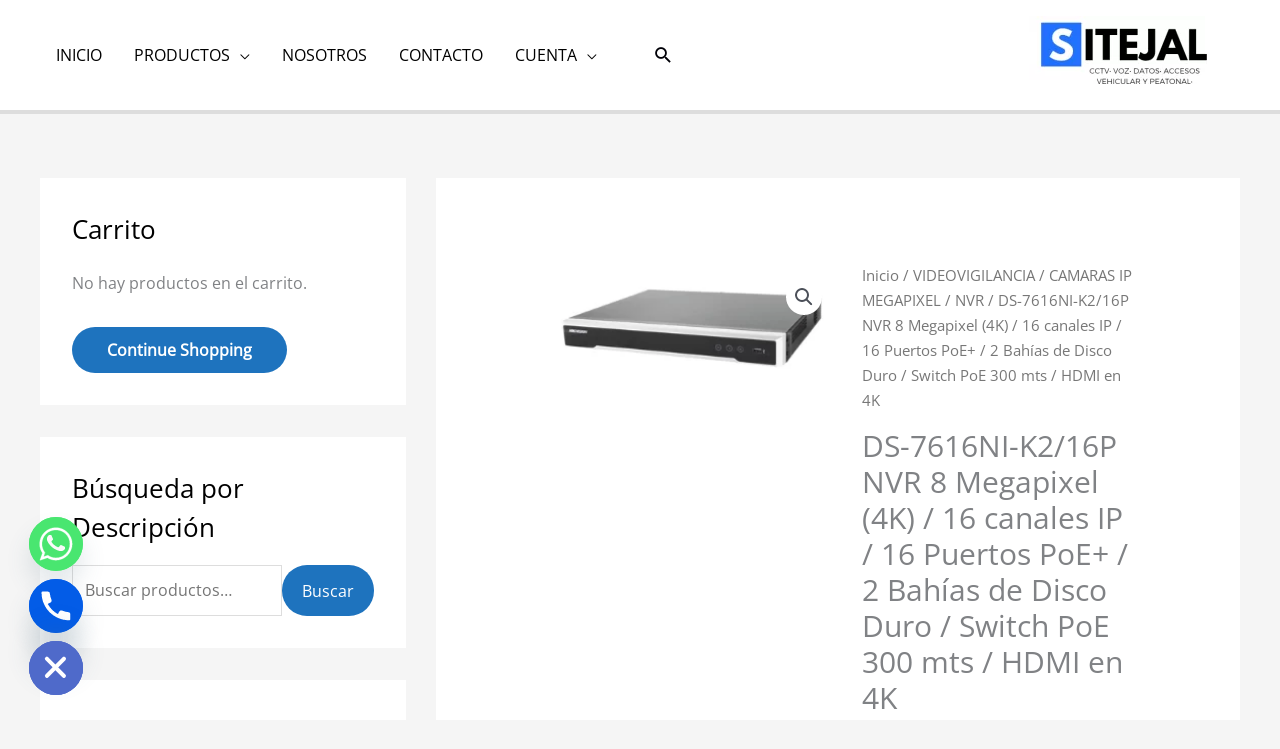

--- FILE ---
content_type: text/html; charset=UTF-8
request_url: https://sitejal.com/producto/ds-7616ni-k2-16p-nvr-8-megapixel-4k-16-canales-ip-16-puertos-poe-2-bahias-de-disco-duro-switch-poe-300-mts-hdmi-en-4k/
body_size: 100347
content:
<!DOCTYPE html><html lang="es"><head><meta charset="UTF-8"><meta name="viewport" content="width=device-width, initial-scale=1"><link rel="profile" href="https://gmpg.org/xfn/11"><link rel="preload" href="https://sitejal.com/wp-content/astra-local-fonts/merriweather/u-4n0qyriQwlOrhSvowK_l52xwNZWMf6.woff2" as="font" type="font/woff2" crossorigin><link rel="preload" href="https://sitejal.com/wp-content/astra-local-fonts/open-sans/memSYaGs126MiZpBA-UvWbX2vVnXBbObj2OVZyOOSr4dVJWUgsjZ0B4gaVI.woff2" as="font" type="font/woff2" crossorigin><meta name='robots' content='index, follow, max-image-preview:large, max-snippet:-1, max-video-preview:-1' /><link media="all" href="https://sitejal.com/wp-content/cache/autoptimize/css/autoptimize_b48267f8694e5949042be65d9daa26e1.css" rel="stylesheet"><link media="only screen and (max-width: 921px)" href="https://sitejal.com/wp-content/cache/autoptimize/css/autoptimize_2b0a662740d3cc93a5476fc734a64c63.css" rel="stylesheet"><title>DS-7616NI-K2/16P NVR Hikvision 8 Megapixel (4K) / 16 canales IP</title><meta name="description" content="SITEJAL SOLUCIONES DS-7616NI-K2/16P NVR Hikvision 8 Megapixel (4K) / 16 canales IP / 16 Puertos PoE+ / 2 Bahías de Disco Duro / Switch PoE" /><link rel="canonical" href="https://sitejal.com/producto/ds-7616ni-k2-16p-nvr-8-megapixel-4k-16-canales-ip-16-puertos-poe-2-bahias-de-disco-duro-switch-poe-300-mts-hdmi-en-4k/" /><meta property="og:locale" content="es_MX" /><meta property="og:type" content="article" /><meta property="og:title" content="DS-7616NI-K2/16P NVR Hikvision 8 Megapixel (4K) / 16 canales IP" /><meta property="og:description" content="SITEJAL SOLUCIONES DS-7616NI-K2/16P NVR Hikvision 8 Megapixel (4K) / 16 canales IP / 16 Puertos PoE+ / 2 Bahías de Disco Duro / Switch PoE" /><meta property="og:url" content="https://sitejal.com/producto/ds-7616ni-k2-16p-nvr-8-megapixel-4k-16-canales-ip-16-puertos-poe-2-bahias-de-disco-duro-switch-poe-300-mts-hdmi-en-4k/" /><meta property="og:site_name" content="SITEJAL SOLUCIONES" /><meta property="article:modified_time" content="2021-11-19T07:05:42+00:00" /><meta property="og:image" content="https://sitejal.com/wp-content/uploads/2021/01/DS-7616NI-K216P.png" /><meta property="og:image:width" content="291" /><meta property="og:image:height" content="113" /><meta property="og:image:type" content="image/png" /><meta name="twitter:card" content="summary_large_image" /><meta name="twitter:label1" content="Tiempo de lectura" /><meta name="twitter:data1" content="2 minutos" /> <script type="application/ld+json" class="yoast-schema-graph">{"@context":"https://schema.org","@graph":[{"@type":"WebPage","@id":"https://sitejal.com/producto/ds-7616ni-k2-16p-nvr-8-megapixel-4k-16-canales-ip-16-puertos-poe-2-bahias-de-disco-duro-switch-poe-300-mts-hdmi-en-4k/","url":"https://sitejal.com/producto/ds-7616ni-k2-16p-nvr-8-megapixel-4k-16-canales-ip-16-puertos-poe-2-bahias-de-disco-duro-switch-poe-300-mts-hdmi-en-4k/","name":"DS-7616NI-K2/16P NVR Hikvision 8 Megapixel (4K) / 16 canales IP","isPartOf":{"@id":"https://sitejal.com/#website"},"primaryImageOfPage":{"@id":"https://sitejal.com/producto/ds-7616ni-k2-16p-nvr-8-megapixel-4k-16-canales-ip-16-puertos-poe-2-bahias-de-disco-duro-switch-poe-300-mts-hdmi-en-4k/#primaryimage"},"image":{"@id":"https://sitejal.com/producto/ds-7616ni-k2-16p-nvr-8-megapixel-4k-16-canales-ip-16-puertos-poe-2-bahias-de-disco-duro-switch-poe-300-mts-hdmi-en-4k/#primaryimage"},"thumbnailUrl":"https://sitejal.com/wp-content/uploads/2021/01/DS-7616NI-K216P.png","datePublished":"2021-01-12T19:35:53+00:00","dateModified":"2021-11-19T07:05:42+00:00","description":"SITEJAL SOLUCIONES DS-7616NI-K2/16P NVR Hikvision 8 Megapixel (4K) / 16 canales IP / 16 Puertos PoE+ / 2 Bahías de Disco Duro / Switch PoE","breadcrumb":{"@id":"https://sitejal.com/producto/ds-7616ni-k2-16p-nvr-8-megapixel-4k-16-canales-ip-16-puertos-poe-2-bahias-de-disco-duro-switch-poe-300-mts-hdmi-en-4k/#breadcrumb"},"inLanguage":"es","potentialAction":[{"@type":"ReadAction","target":["https://sitejal.com/producto/ds-7616ni-k2-16p-nvr-8-megapixel-4k-16-canales-ip-16-puertos-poe-2-bahias-de-disco-duro-switch-poe-300-mts-hdmi-en-4k/"]}]},{"@type":"ImageObject","inLanguage":"es","@id":"https://sitejal.com/producto/ds-7616ni-k2-16p-nvr-8-megapixel-4k-16-canales-ip-16-puertos-poe-2-bahias-de-disco-duro-switch-poe-300-mts-hdmi-en-4k/#primaryimage","url":"https://sitejal.com/wp-content/uploads/2021/01/DS-7616NI-K216P.png","contentUrl":"https://sitejal.com/wp-content/uploads/2021/01/DS-7616NI-K216P.png","width":291,"height":113,"caption":"DS-7616NI-K2/16P NVR Hikvision 8 Megapixel (4K) / 16 canales IP"},{"@type":"BreadcrumbList","@id":"https://sitejal.com/producto/ds-7616ni-k2-16p-nvr-8-megapixel-4k-16-canales-ip-16-puertos-poe-2-bahias-de-disco-duro-switch-poe-300-mts-hdmi-en-4k/#breadcrumb","itemListElement":[{"@type":"ListItem","position":1,"name":"Inicio","item":"https://sitejal.com/"},{"@type":"ListItem","position":2,"name":"PRODUCTOS","item":"https://sitejal.com/tienda-2/"},{"@type":"ListItem","position":3,"name":"DS-7616NI-K2/16P NVR 8 Megapixel (4K) / 16 canales IP / 16 Puertos PoE+ / 2 Bahías de Disco Duro / Switch PoE 300 mts / HDMI en 4K"}]},{"@type":"WebSite","@id":"https://sitejal.com/#website","url":"https://sitejal.com/","name":"sitejal.com","description":"Seguridad Electrónica y Energía","publisher":{"@id":"https://sitejal.com/#organization"},"potentialAction":[{"@type":"SearchAction","target":{"@type":"EntryPoint","urlTemplate":"https://sitejal.com/?s={search_term_string}"},"query-input":{"@type":"PropertyValueSpecification","valueRequired":true,"valueName":"search_term_string"}}],"inLanguage":"es"},{"@type":"Organization","@id":"https://sitejal.com/#organization","name":"SITEJAL","url":"https://sitejal.com/","logo":{"@type":"ImageObject","inLanguage":"es","@id":"https://sitejal.com/#/schema/logo/image/","url":"https://sitejal.com/wp-content/uploads/2021/01/LOGO-SITEJAL-160-X-60.png","contentUrl":"https://sitejal.com/wp-content/uploads/2021/01/LOGO-SITEJAL-160-X-60.png","width":159,"height":60,"caption":"SITEJAL"},"image":{"@id":"https://sitejal.com/#/schema/logo/image/"}}]}</script> <link rel='dns-prefetch' href='//www.googletagmanager.com' /><link rel="alternate" type="application/rss+xml" title="SITEJAL SOLUCIONES &raquo; Feed" href="https://sitejal.com/feed/" /><link rel="alternate" type="application/rss+xml" title="SITEJAL SOLUCIONES &raquo; RSS de los comentarios" href="https://sitejal.com/comments/feed/" /> <script>window._wpemojiSettings = {"baseUrl":"https:\/\/s.w.org\/images\/core\/emoji\/16.0.1\/72x72\/","ext":".png","svgUrl":"https:\/\/s.w.org\/images\/core\/emoji\/16.0.1\/svg\/","svgExt":".svg","source":{"concatemoji":"https:\/\/sitejal.com\/wp-includes\/js\/wp-emoji-release.min.js?ver=6.8.3"}};
/*! This file is auto-generated */
!function(s,n){var o,i,e;function c(e){try{var t={supportTests:e,timestamp:(new Date).valueOf()};sessionStorage.setItem(o,JSON.stringify(t))}catch(e){}}function p(e,t,n){e.clearRect(0,0,e.canvas.width,e.canvas.height),e.fillText(t,0,0);var t=new Uint32Array(e.getImageData(0,0,e.canvas.width,e.canvas.height).data),a=(e.clearRect(0,0,e.canvas.width,e.canvas.height),e.fillText(n,0,0),new Uint32Array(e.getImageData(0,0,e.canvas.width,e.canvas.height).data));return t.every(function(e,t){return e===a[t]})}function u(e,t){e.clearRect(0,0,e.canvas.width,e.canvas.height),e.fillText(t,0,0);for(var n=e.getImageData(16,16,1,1),a=0;a<n.data.length;a++)if(0!==n.data[a])return!1;return!0}function f(e,t,n,a){switch(t){case"flag":return n(e,"\ud83c\udff3\ufe0f\u200d\u26a7\ufe0f","\ud83c\udff3\ufe0f\u200b\u26a7\ufe0f")?!1:!n(e,"\ud83c\udde8\ud83c\uddf6","\ud83c\udde8\u200b\ud83c\uddf6")&&!n(e,"\ud83c\udff4\udb40\udc67\udb40\udc62\udb40\udc65\udb40\udc6e\udb40\udc67\udb40\udc7f","\ud83c\udff4\u200b\udb40\udc67\u200b\udb40\udc62\u200b\udb40\udc65\u200b\udb40\udc6e\u200b\udb40\udc67\u200b\udb40\udc7f");case"emoji":return!a(e,"\ud83e\udedf")}return!1}function g(e,t,n,a){var r="undefined"!=typeof WorkerGlobalScope&&self instanceof WorkerGlobalScope?new OffscreenCanvas(300,150):s.createElement("canvas"),o=r.getContext("2d",{willReadFrequently:!0}),i=(o.textBaseline="top",o.font="600 32px Arial",{});return e.forEach(function(e){i[e]=t(o,e,n,a)}),i}function t(e){var t=s.createElement("script");t.src=e,t.defer=!0,s.head.appendChild(t)}"undefined"!=typeof Promise&&(o="wpEmojiSettingsSupports",i=["flag","emoji"],n.supports={everything:!0,everythingExceptFlag:!0},e=new Promise(function(e){s.addEventListener("DOMContentLoaded",e,{once:!0})}),new Promise(function(t){var n=function(){try{var e=JSON.parse(sessionStorage.getItem(o));if("object"==typeof e&&"number"==typeof e.timestamp&&(new Date).valueOf()<e.timestamp+604800&&"object"==typeof e.supportTests)return e.supportTests}catch(e){}return null}();if(!n){if("undefined"!=typeof Worker&&"undefined"!=typeof OffscreenCanvas&&"undefined"!=typeof URL&&URL.createObjectURL&&"undefined"!=typeof Blob)try{var e="postMessage("+g.toString()+"("+[JSON.stringify(i),f.toString(),p.toString(),u.toString()].join(",")+"));",a=new Blob([e],{type:"text/javascript"}),r=new Worker(URL.createObjectURL(a),{name:"wpTestEmojiSupports"});return void(r.onmessage=function(e){c(n=e.data),r.terminate(),t(n)})}catch(e){}c(n=g(i,f,p,u))}t(n)}).then(function(e){for(var t in e)n.supports[t]=e[t],n.supports.everything=n.supports.everything&&n.supports[t],"flag"!==t&&(n.supports.everythingExceptFlag=n.supports.everythingExceptFlag&&n.supports[t]);n.supports.everythingExceptFlag=n.supports.everythingExceptFlag&&!n.supports.flag,n.DOMReady=!1,n.readyCallback=function(){n.DOMReady=!0}}).then(function(){return e}).then(function(){var e;n.supports.everything||(n.readyCallback(),(e=n.source||{}).concatemoji?t(e.concatemoji):e.wpemoji&&e.twemoji&&(t(e.twemoji),t(e.wpemoji)))}))}((window,document),window._wpemojiSettings);</script> <link rel='stylesheet' id='elementor-post-2580-css' href='https://sitejal.com/wp-content/cache/autoptimize/css/autoptimize_single_9da96098bd545bed7acc1457a130a7ee.css?ver=1763581509' media='all' /><link rel='stylesheet' id='elementor-post-2579-css' href='https://sitejal.com/wp-content/cache/autoptimize/css/autoptimize_single_a6f7d13597ad216c6b69b903fd21ab3a.css?ver=1763581511' media='all' /><link rel='stylesheet' id='elementor-gf-local-roboto-css' href='https://sitejal.com/wp-content/cache/autoptimize/css/autoptimize_single_8a51672d553846e180485e0309e4cb52.css?ver=1745260127' media='all' /><link rel='stylesheet' id='elementor-gf-local-robotoslab-css' href='https://sitejal.com/wp-content/cache/autoptimize/css/autoptimize_single_9aa15112406fc247f6e28196cdd7289d.css?ver=1745260129' media='all' /> <!--[if IE]> <script src="https://sitejal.com/wp-content/themes/astra/assets/js/minified/flexibility.min.js?ver=4.11.15" id="astra-flexibility-js"></script> <script id="astra-flexibility-js-after">flexibility(document.documentElement);</script> <![endif]--> <script src="https://sitejal.com/wp-includes/js/jquery/jquery.min.js?ver=3.7.1" id="jquery-core-js"></script> <script id="jquery-js-after">!function($){"use strict";$(document).ready(function(){$(this).scrollTop()>100&&$(".hfe-scroll-to-top-wrap").removeClass("hfe-scroll-to-top-hide"),$(window).scroll(function(){$(this).scrollTop()<100?$(".hfe-scroll-to-top-wrap").fadeOut(300):$(".hfe-scroll-to-top-wrap").fadeIn(300)}),$(".hfe-scroll-to-top-wrap").on("click",function(){$("html, body").animate({scrollTop:0},300);return!1})})}(jQuery);
!function($){'use strict';$(document).ready(function(){var bar=$('.hfe-reading-progress-bar');if(!bar.length)return;$(window).on('scroll',function(){var s=$(window).scrollTop(),d=$(document).height()-$(window).height(),p=d? s/d*100:0;bar.css('width',p+'%')});});}(jQuery);</script> <script id="catch-sticky-menu-js-extra">var sticky_object = {"sticky_desktop_menu_selector":"#primary-menu","sticky_mobile_menu_selector":"#primary-menu","sticky_background_color":"#f9f9f9","sticky_text_color":"#000000","sticky_z_index":"199","sticky_opacity":"1","sticky_desktop_font_size":"","sticky_mobile_font_size":"","enable_only_on_home":"0","status":"0"};</script> <script id="wc-add-to-cart-js-extra">var wc_add_to_cart_params = {"ajax_url":"\/wp-admin\/admin-ajax.php","wc_ajax_url":"\/?wc-ajax=%%endpoint%%","i18n_view_cart":"Ver carrito","cart_url":"https:\/\/sitejal.com\/cart\/","is_cart":"","cart_redirect_after_add":"no"};</script> <script id="wc-single-product-js-extra">var wc_single_product_params = {"i18n_required_rating_text":"Por favor elige una puntuaci\u00f3n","i18n_rating_options":["1 of 5 stars","2 of 5 stars","3 of 5 stars","4 of 5 stars","5 of 5 stars"],"i18n_product_gallery_trigger_text":"View full-screen image gallery","review_rating_required":"yes","flexslider":{"rtl":false,"animation":"slide","smoothHeight":true,"directionNav":false,"controlNav":"thumbnails","slideshow":false,"animationSpeed":500,"animationLoop":false,"allowOneSlide":false},"zoom_enabled":"1","zoom_options":[],"photoswipe_enabled":"1","photoswipe_options":{"shareEl":false,"closeOnScroll":false,"history":false,"hideAnimationDuration":0,"showAnimationDuration":0},"flexslider_enabled":"1"};</script> <script id="woocommerce-js-extra">var woocommerce_params = {"ajax_url":"\/wp-admin\/admin-ajax.php","wc_ajax_url":"\/?wc-ajax=%%endpoint%%","i18n_password_show":"Show password","i18n_password_hide":"Hide password"};</script> 
 <script src="https://www.googletagmanager.com/gtag/js?id=GT-MRLCMG8" id="google_gtagjs-js" async></script> <script id="google_gtagjs-js-after">window.dataLayer = window.dataLayer || [];function gtag(){dataLayer.push(arguments);}
gtag("set","linker",{"domains":["sitejal.com"]});
gtag("js", new Date());
gtag("set", "developer_id.dZTNiMT", true);
gtag("config", "GT-MRLCMG8");</script> <link rel="https://api.w.org/" href="https://sitejal.com/wp-json/" /><link rel="alternate" title="JSON" type="application/json" href="https://sitejal.com/wp-json/wp/v2/product/505" /><link rel="EditURI" type="application/rsd+xml" title="RSD" href="https://sitejal.com/xmlrpc.php?rsd" /><meta name="generator" content="WordPress 6.8.3" /><meta name="generator" content="WooCommerce 10.3.5" /><link rel='shortlink' href='https://sitejal.com/?p=505' /><link rel="alternate" title="oEmbed (JSON)" type="application/json+oembed" href="https://sitejal.com/wp-json/oembed/1.0/embed?url=https%3A%2F%2Fsitejal.com%2Fproducto%2Fds-7616ni-k2-16p-nvr-8-megapixel-4k-16-canales-ip-16-puertos-poe-2-bahias-de-disco-duro-switch-poe-300-mts-hdmi-en-4k%2F" /><link rel="alternate" title="oEmbed (XML)" type="text/xml+oembed" href="https://sitejal.com/wp-json/oembed/1.0/embed?url=https%3A%2F%2Fsitejal.com%2Fproducto%2Fds-7616ni-k2-16p-nvr-8-megapixel-4k-16-canales-ip-16-puertos-poe-2-bahias-de-disco-duro-switch-poe-300-mts-hdmi-en-4k%2F&#038;format=xml" /><meta name="generator" content="Site Kit by Google 1.166.0" /><meta name="google-site-verification" content="uQD-6t29KgYInrmG77uZukZZXC6pEzt4UjW7t7I9NW8" /> <noscript><style>.woocommerce-product-gallery{ opacity: 1 !important; }</style></noscript><meta name="generator" content="Elementor 3.33.1; features: additional_custom_breakpoints; settings: css_print_method-external, google_font-enabled, font_display-auto"> <noscript><style>.lazyload[data-src]{display:none !important;}</style></noscript><link rel="icon" href="https://sitejal.com/wp-content/uploads/2021/01/cropped-LOGO-SITEJAL-160-X-60-32x32.png" sizes="32x32" /><link rel="icon" href="https://sitejal.com/wp-content/uploads/2021/01/cropped-LOGO-SITEJAL-160-X-60-192x192.png" sizes="192x192" /><link rel="apple-touch-icon" href="https://sitejal.com/wp-content/uploads/2021/01/cropped-LOGO-SITEJAL-160-X-60-180x180.png" /><meta name="msapplication-TileImage" content="https://sitejal.com/wp-content/uploads/2021/01/cropped-LOGO-SITEJAL-160-X-60-270x270.png" /></head><body  class="wp-singular product-template-default single single-product postid-505 wp-custom-logo wp-embed-responsive wp-theme-astra theme-astra woocommerce woocommerce-page woocommerce-no-js ehf-footer ehf-template-astra ehf-stylesheet-astra ast-desktop ast-separate-container ast-two-container ast-left-sidebar astra-4.11.15 ast-header-custom-item-inside ast-blog-single-style-1 ast-custom-post-type ast-single-post ast-replace-site-logo-transparent ast-inherit-site-logo-transparent ast-normal-title-enabled elementor-default elementor-kit-2580"> <a
 class="skip-link screen-reader-text"
 href="#content"> Ir al contenido</a><div
class="hfeed site" id="page"><header
 class="site-header header-main-layout-3 ast-primary-menu-enabled ast-menu-toggle-icon ast-mobile-header-stack" id="masthead" itemtype="https://schema.org/WPHeader" itemscope="itemscope" itemid="#masthead"		><div class="main-header-bar-wrap"><div class="main-header-bar"><div class="ast-container"><div class="ast-flex main-header-container"><div class="site-branding"><div
 class="ast-site-identity" itemtype="https://schema.org/Organization" itemscope="itemscope"			> <span class="site-logo-img"><a href="https://sitejal.com/" class="custom-logo-link" rel="home"><img width="211" height="78" src="[data-uri]" class="custom-logo lazyload" alt="SITEJAL SOLUCIONES" decoding="async"   data-src="https://sitejal.com/wp-content/uploads/2021/02/LOGOSITEJAL-211x78.png" data-srcset="https://sitejal.com/wp-content/uploads/2021/02/LOGOSITEJAL-211x78.png 211w, https://sitejal.com/wp-content/uploads/2021/02/LOGOSITEJAL-300x112.png 300w, https://sitejal.com/wp-content/uploads/2021/02/LOGOSITEJAL-400x149.png 400w, https://sitejal.com/wp-content/uploads/2021/02/LOGOSITEJAL.png 441w" data-sizes="auto" data-eio-rwidth="211" data-eio-rheight="78" /><noscript><img width="211" height="78" src="https://sitejal.com/wp-content/uploads/2021/02/LOGOSITEJAL-211x78.png" class="custom-logo" alt="SITEJAL SOLUCIONES" decoding="async" srcset="https://sitejal.com/wp-content/uploads/2021/02/LOGOSITEJAL-211x78.png 211w, https://sitejal.com/wp-content/uploads/2021/02/LOGOSITEJAL-300x112.png 300w, https://sitejal.com/wp-content/uploads/2021/02/LOGOSITEJAL-400x149.png 400w, https://sitejal.com/wp-content/uploads/2021/02/LOGOSITEJAL.png 441w" sizes="(max-width: 211px) 100vw, 211px" data-eio="l" /></noscript></a></span></div></div><div class="ast-mobile-menu-buttons"><div class="ast-button-wrap"> <button type="button" class="menu-toggle main-header-menu-toggle  ast-mobile-menu-buttons-outline "  aria-controls='primary-menu' aria-expanded='false'> <span class="screen-reader-text">Menú de Soluciones!</span> <span class="ast-icon icon-menu-bars"><span class="menu-toggle-icon"></span></span> <span class="mobile-menu-wrap"> <span class="mobile-menu">Menú de Soluciones!</span> </span> </button></div></div><div class="ast-main-header-bar-alignment"><div class="main-header-bar-navigation"><nav class="site-navigation ast-flex-grow-1 navigation-accessibility" id="primary-site-navigation" aria-label="Navegación del sitio" itemtype="https://schema.org/SiteNavigationElement" itemscope="itemscope"><div class="main-navigation"><ul id="primary-menu" class="main-header-menu ast-menu-shadow ast-nav-menu ast-flex ast-justify-content-flex-end  submenu-with-border"><li id="menu-item-4210" class="menu-item menu-item-type-post_type menu-item-object-page menu-item-home menu-item-4210"><a href="https://sitejal.com/" class="menu-link">INICIO</a></li><li id="menu-item-406" class="menu-item menu-item-type-post_type menu-item-object-page menu-item-has-children current_page_parent menu-item-406"><a aria-expanded="false" href="https://sitejal.com/tienda-2/" class="menu-link">PRODUCTOS</a><button class="ast-menu-toggle" aria-expanded="false" aria-label="Toggle menu"><span class="screen-reader-text">Alternar menú</span><span class="ast-icon icon-arrow"></span></button><ul class="sub-menu"><li id="menu-item-4789" class="menu-item menu-item-type-taxonomy menu-item-object-product_cat menu-item-has-children menu-item-4789"><a aria-expanded="false" href="https://sitejal.com/categoria-producto/alarma-inalambrica-para-casa-o-negocio/" class="menu-link">ALARMAS</a><button class="ast-menu-toggle" aria-expanded="false" aria-label="Toggle menu"><span class="screen-reader-text">Alternar menú</span><span class="ast-icon icon-arrow"></span></button><ul class="sub-menu"><li id="menu-item-4803" class="menu-item menu-item-type-taxonomy menu-item-object-product_cat menu-item-4803"><a href="https://sitejal.com/categoria-producto/alarma-inalambrica-para-casa-o-negocio/alarmas-completas/" class="menu-link">ALARMAS COMPLETAS</a></li><li id="menu-item-4805" class="menu-item menu-item-type-taxonomy menu-item-object-product_cat menu-item-4805"><a href="https://sitejal.com/categoria-producto/alarma-inalambrica-para-casa-o-negocio/detectores-de-movimiento/" class="menu-link">DETECTORES DE MOVIMIENTO</a></li><li id="menu-item-4827" class="menu-item menu-item-type-taxonomy menu-item-object-product_cat menu-item-4827"><a href="https://sitejal.com/categoria-producto/alarma-inalambrica-para-casa-o-negocio/detectores-de-humo/" class="menu-link">DETECTORES DE HUMO</a></li></ul></li><li id="menu-item-3935" class="menu-item menu-item-type-taxonomy menu-item-object-product_cat current-product-ancestor menu-item-has-children menu-item-3935"><a aria-expanded="false" href="https://sitejal.com/categoria-producto/videovigilancia/" class="menu-link">VIDEOVIGILANCIA</a><button class="ast-menu-toggle" aria-expanded="false" aria-label="Toggle menu"><span class="screen-reader-text">Alternar menú</span><span class="ast-icon icon-arrow"></span></button><ul class="sub-menu"><li id="menu-item-3937" class="menu-item menu-item-type-taxonomy menu-item-object-product_cat menu-item-has-children menu-item-3937"><a aria-expanded="false" href="https://sitejal.com/categoria-producto/videovigilancia/turbo-hd/" class="menu-link">TURBO HD</a><button class="ast-menu-toggle" aria-expanded="false" aria-label="Toggle menu"><span class="screen-reader-text">Alternar menú</span><span class="ast-icon icon-arrow"></span></button><ul class="sub-menu"><li id="menu-item-3981" class="menu-item menu-item-type-taxonomy menu-item-object-product_cat menu-item-3981"><a href="https://sitejal.com/categoria-producto/videovigilancia/turbo-hd/kit-4-camaras/" class="menu-link">KIT 4 CAMARAS</a></li><li id="menu-item-3982" class="menu-item menu-item-type-taxonomy menu-item-object-product_cat menu-item-3982"><a href="https://sitejal.com/categoria-producto/videovigilancia/turbo-hd/kit-8-camaras/" class="menu-link">KIT 8 CAMARAS</a></li><li id="menu-item-3980" class="menu-item menu-item-type-taxonomy menu-item-object-product_cat menu-item-3980"><a href="https://sitejal.com/categoria-producto/videovigilancia/turbo-hd/kit-16-camaras/" class="menu-link">KIT 16 CAMARAS</a></li><li id="menu-item-3938" class="menu-item menu-item-type-taxonomy menu-item-object-product_cat menu-item-3938"><a href="https://sitejal.com/categoria-producto/videovigilancia/turbo-hd/tubro-hd-bala/" class="menu-link">TUBRO HD BALA</a></li><li id="menu-item-3939" class="menu-item menu-item-type-taxonomy menu-item-object-product_cat menu-item-3939"><a href="https://sitejal.com/categoria-producto/videovigilancia/turbo-hd/turbo-hd-domo/" class="menu-link">TURBO HD DOMO</a></li><li id="menu-item-3940" class="menu-item menu-item-type-taxonomy menu-item-object-product_cat menu-item-3940"><a href="https://sitejal.com/categoria-producto/videovigilancia/turbo-hd/videograbadores-analogicas-turbohd-tvi-ahd-cvi/" class="menu-link">VIDEOGRABADORES ANALÓGICAS- TURBOHD TVI / AHD / CVI</a></li><li id="menu-item-3978" class="menu-item menu-item-type-taxonomy menu-item-object-product_cat menu-item-3978"><a href="https://sitejal.com/categoria-producto/videovigilancia/fuentes-de-poder-y-accesorios/" class="menu-link">FUENTES DE PODER Y ACCESORIOS</a></li></ul></li><li id="menu-item-3976" class="menu-item menu-item-type-taxonomy menu-item-object-product_cat current-product-ancestor current-menu-parent current-product-parent menu-item-has-children menu-item-3976"><a aria-expanded="false" href="https://sitejal.com/categoria-producto/videovigilancia/camaras-ip-megapixel/" class="menu-link">CAMARAS IP MEGAPIXEL</a><button class="ast-menu-toggle" aria-expanded="false" aria-label="Toggle menu"><span class="screen-reader-text">Alternar menú</span><span class="ast-icon icon-arrow"></span></button><ul class="sub-menu"><li id="menu-item-3974" class="menu-item menu-item-type-taxonomy menu-item-object-product_cat current-product-ancestor current-menu-parent current-product-parent menu-item-3974"><a href="https://sitejal.com/categoria-producto/videovigilancia/camaras-ip-megapixel/nvr/" class="menu-link">NVR</a></li><li id="menu-item-3971" class="menu-item menu-item-type-taxonomy menu-item-object-product_cat menu-item-3971"><a href="https://sitejal.com/categoria-producto/videovigilancia/camaras-ip-megapixel/camaras-bala/" class="menu-link">CÁMARAS BALA</a></li><li id="menu-item-3972" class="menu-item menu-item-type-taxonomy menu-item-object-product_cat menu-item-3972"><a href="https://sitejal.com/categoria-producto/videovigilancia/camaras-ip-megapixel/camaras-domo/" class="menu-link">CAMARAS DOMO</a></li><li id="menu-item-3970" class="menu-item menu-item-type-taxonomy menu-item-object-product_cat menu-item-3970"><a href="https://sitejal.com/categoria-producto/videovigilancia/camaras-ip-megapixel/camara-ptz/" class="menu-link">CÁMARA PTZ</a></li><li id="menu-item-3973" class="menu-item menu-item-type-taxonomy menu-item-object-product_cat menu-item-3973"><a href="https://sitejal.com/categoria-producto/videovigilancia/camaras-ip-megapixel/camaras-wifi/" class="menu-link">CÁMARAS WIFI</a></li><li id="menu-item-3975" class="menu-item menu-item-type-taxonomy menu-item-object-product_cat menu-item-3975"><a href="https://sitejal.com/categoria-producto/videovigilancia/camaras-ip-megapixel/panoramicas/" class="menu-link">PANORAMICAS</a></li><li id="menu-item-3943" class="menu-item menu-item-type-taxonomy menu-item-object-product_cat menu-item-3943"><a href="https://sitejal.com/categoria-producto/videovigilancia/camaras-ip-megapixel/termicas/" class="menu-link">TERMICAS</a></li></ul></li><li id="menu-item-4496" class="menu-item menu-item-type-taxonomy menu-item-object-product_cat menu-item-has-children menu-item-4496"><a aria-expanded="false" href="https://sitejal.com/categoria-producto/videovigilancia/camaras-ip-axis-networks/" class="menu-link">CAMARAS IP AXIS NETWORKS</a><button class="ast-menu-toggle" aria-expanded="false" aria-label="Toggle menu"><span class="screen-reader-text">Alternar menú</span><span class="ast-icon icon-arrow"></span></button><ul class="sub-menu"><li id="menu-item-4582" class="menu-item menu-item-type-taxonomy menu-item-object-product_cat menu-item-4582"><a href="https://sitejal.com/categoria-producto/videovigilancia/camaras-ip-axis-networks/grabadores-nvr-axis/" class="menu-link">GRABADORES NVR AXIS</a></li><li id="menu-item-4497" class="menu-item menu-item-type-taxonomy menu-item-object-product_cat menu-item-4497"><a href="https://sitejal.com/categoria-producto/videovigilancia/camaras-ip-axis-networks/camaras-ip-domo-axis/" class="menu-link">CAMARAS IP DOMO AXIS</a></li><li id="menu-item-4554" class="menu-item menu-item-type-taxonomy menu-item-object-product_cat menu-item-4554"><a href="https://sitejal.com/categoria-producto/videovigilancia/camaras-ip-axis-networks/camaras-ip-bala-axis/" class="menu-link">CAMARAS IP BALA AXIS</a></li><li id="menu-item-4575" class="menu-item menu-item-type-taxonomy menu-item-object-product_cat menu-item-4575"><a href="https://sitejal.com/categoria-producto/videovigilancia/camaras-ip-axis-networks/camaras-ip-ptz-axis/" class="menu-link">CAMARAS IP PTZ AXIS</a></li></ul></li></ul></li><li id="menu-item-3718" class="menu-item menu-item-type-taxonomy menu-item-object-product_cat menu-item-has-children menu-item-3718"><a aria-expanded="false" href="https://sitejal.com/categoria-producto/control-de-acceso/" class="menu-link">CONTROL DE ACCESO</a><button class="ast-menu-toggle" aria-expanded="false" aria-label="Toggle menu"><span class="screen-reader-text">Alternar menú</span><span class="ast-icon icon-arrow"></span></button><ul class="sub-menu"><li id="menu-item-3952" class="menu-item menu-item-type-taxonomy menu-item-object-product_cat menu-item-has-children menu-item-3952"><a aria-expanded="false" href="https://sitejal.com/categoria-producto/control-de-acceso/control-de-acceso-peatonal/" class="menu-link">CONTROL DE ACCESO PEATONAL</a><button class="ast-menu-toggle" aria-expanded="false" aria-label="Toggle menu"><span class="screen-reader-text">Alternar menú</span><span class="ast-icon icon-arrow"></span></button><ul class="sub-menu"><li id="menu-item-4493" class="menu-item menu-item-type-taxonomy menu-item-object-product_cat menu-item-4493"><a href="https://sitejal.com/categoria-producto/control-de-acceso/control-de-acceso-peatonal/lectores-hid-bluetooh-y-proximidad/" class="menu-link">LECTORES DE BLUETOOTH</a></li><li id="menu-item-3956" class="menu-item menu-item-type-taxonomy menu-item-object-product_cat menu-item-3956"><a href="https://sitejal.com/categoria-producto/control-de-acceso/reloj-checador-de-huella/" class="menu-link">RELOJ CHECADOR HUELLA</a></li><li id="menu-item-3941" class="menu-item menu-item-type-taxonomy menu-item-object-product_cat menu-item-3941"><a href="https://sitejal.com/categoria-producto/control-de-acceso/reloj-checador-de-rostro/" class="menu-link">RELOJ CHECADOR ROSTRO</a></li><li id="menu-item-3947" class="menu-item menu-item-type-taxonomy menu-item-object-product_cat menu-item-3947"><a href="https://sitejal.com/categoria-producto/control-de-acceso/control-de-acceso-peatonal/torniquetes-cuerpo-completo/" class="menu-link">TORNIQUETES CUERPO COMPLETO</a></li><li id="menu-item-3948" class="menu-item menu-item-type-taxonomy menu-item-object-product_cat menu-item-3948"><a href="https://sitejal.com/categoria-producto/control-de-acceso/control-de-acceso-peatonal/torniquetes-y-puertas-de-cortesia/" class="menu-link">TORNIQUETES Y PUERTAS DE CORTESÍA</a></li><li id="menu-item-3954" class="menu-item menu-item-type-taxonomy menu-item-object-product_cat menu-item-3954"><a href="https://sitejal.com/categoria-producto/control-de-acceso/control-de-acceso-peatonal/arco-detector-de-metal/" class="menu-link">ARCOS DETECTOR DE METAL</a></li><li id="menu-item-3953" class="menu-item menu-item-type-taxonomy menu-item-object-product_cat menu-item-3953"><a href="https://sitejal.com/categoria-producto/control-de-acceso/control-de-acceso-peatonal/accesorios-acceso-peatonal/" class="menu-link">ACCESORIOS ACCESO PEATONAL</a></li><li id="menu-item-3949" class="menu-item menu-item-type-taxonomy menu-item-object-product_cat menu-item-3949"><a href="https://sitejal.com/categoria-producto/control-de-acceso/control-de-acceso-peatonal/video-portero/" class="menu-link">VIDEO PORTERO</a></li><li id="menu-item-3955" class="menu-item menu-item-type-taxonomy menu-item-object-product_cat menu-item-3955"><a href="https://sitejal.com/categoria-producto/control-de-acceso/control-de-acceso-peatonal/interfones/" class="menu-link">INTERFONES</a></li><li id="menu-item-4603" class="menu-item menu-item-type-taxonomy menu-item-object-product_cat menu-item-4603"><a href="https://sitejal.com/categoria-producto/controladores-de-acceso-en-red-axis/" class="menu-link">CONTROLADORES DE ACCESO EN RED AXIS</a></li></ul></li><li id="menu-item-4238" class="menu-item menu-item-type-taxonomy menu-item-object-product_cat menu-item-has-children menu-item-4238"><a aria-expanded="false" href="https://sitejal.com/categoria-producto/acceso-vehicular/" class="menu-link">ACCESO VEHICULAR</a><button class="ast-menu-toggle" aria-expanded="false" aria-label="Toggle menu"><span class="screen-reader-text">Alternar menú</span><span class="ast-icon icon-arrow"></span></button><ul class="sub-menu"><li id="menu-item-3707" class="menu-item menu-item-type-taxonomy menu-item-object-product_cat menu-item-has-children menu-item-3707"><a aria-expanded="false" href="https://sitejal.com/categoria-producto/acceso-vehicular/sistemas-de-control-de-accesos-vehicular/" class="menu-link">BARRERAS VEHICULARES</a><button class="ast-menu-toggle" aria-expanded="false" aria-label="Toggle menu"><span class="screen-reader-text">Alternar menú</span><span class="ast-icon icon-arrow"></span></button><ul class="sub-menu"><li id="menu-item-3706" class="menu-item menu-item-type-taxonomy menu-item-object-product_cat menu-item-3706"><a href="https://sitejal.com/categoria-producto/acceso-vehicular/brazos-para-barreras-vehiculares/" class="menu-link">ACCESORIOS ACCESO VEHICULAR</a></li><li id="menu-item-4466" class="menu-item menu-item-type-taxonomy menu-item-object-product_cat menu-item-4466"><a href="https://sitejal.com/categoria-producto/acceso-vehicular/sistemas-de-control-de-accesos-vehicular/brazos-para-barreras-vehiculares-sistemas-de-control-de-accesos-vehicular/" class="menu-link">BRAZOS PARA BARRERAS VEHICULARES</a></li><li id="menu-item-3712" class="menu-item menu-item-type-taxonomy menu-item-object-product_cat menu-item-3712"><a href="https://sitejal.com/categoria-producto/acceso-vehicular/sistemas-de-control-de-accesos-vehicular/barreras-vehiculares-wejoin/" class="menu-link">BARRERAS VEHICULARES WEJOIN</a></li><li id="menu-item-3711" class="menu-item menu-item-type-taxonomy menu-item-object-product_cat menu-item-3711"><a href="https://sitejal.com/categoria-producto/acceso-vehicular/sistemas-de-control-de-accesos-vehicular/barrera-vehicular-one-tech/" class="menu-link">BARRERAS VEHICULARES ONETECH</a></li><li id="menu-item-3708" class="menu-item menu-item-type-taxonomy menu-item-object-product_cat menu-item-3708"><a href="https://sitejal.com/categoria-producto/acceso-vehicular/sistemas-de-control-de-accesos-vehicular/barrera-vehicular-accesspro-anaranjada/" class="menu-link">BARRERAS VEHICULARES ACCESSPRO</a></li><li id="menu-item-4832" class="menu-item menu-item-type-taxonomy menu-item-object-product_cat menu-item-4832"><a href="https://sitejal.com/categoria-producto/acceso-vehicular/sistemas-de-control-de-accesos-vehicular/barrera-vehicular-zkteco/" class="menu-link">BARRERA VEHICULAR ZKTECO</a></li><li id="menu-item-3709" class="menu-item menu-item-type-taxonomy menu-item-object-product_cat menu-item-3709"><a href="https://sitejal.com/categoria-producto/acceso-vehicular/sistemas-de-control-de-accesos-vehicular/barrera-vehicular-came-gard/" class="menu-link">BARRERAS VEHICULARES CAME</a></li><li id="menu-item-3710" class="menu-item menu-item-type-taxonomy menu-item-object-product_cat menu-item-3710"><a href="https://sitejal.com/categoria-producto/acceso-vehicular/sistemas-de-control-de-accesos-vehicular/barrera-vehicular-marca-faac/" class="menu-link">BARRERAS VEHICULARES FAAC</a></li></ul></li><li id="menu-item-3713" class="menu-item menu-item-type-taxonomy menu-item-object-product_cat menu-item-3713"><a href="https://sitejal.com/categoria-producto/acceso-vehicular/picos-poncha-llantas/" class="menu-link">PICOS PONCHA LLANTAS</a></li><li id="menu-item-3946" class="menu-item menu-item-type-taxonomy menu-item-object-product_cat menu-item-3946"><a href="https://sitejal.com/categoria-producto/acceso-vehicular/topes-y-reductores-de-velocidad/" class="menu-link">TOPES Y REDUCTORES DE VELOCIDAD</a></li><li id="menu-item-3715" class="menu-item menu-item-type-taxonomy menu-item-object-product_cat menu-item-3715"><a href="https://sitejal.com/categoria-producto/acceso-vehicular/reparacion-de-portones-electricos/" class="menu-link">PUERTAS ABATIBLES</a></li><li id="menu-item-3716" class="menu-item menu-item-type-taxonomy menu-item-object-product_cat menu-item-3716"><a href="https://sitejal.com/categoria-producto/acceso-vehicular/radares-de-velocidad/" class="menu-link">RADAR DE VELOCIDAD / SEMAFOROS</a></li></ul></li></ul></li><li id="menu-item-3724" class="menu-item menu-item-type-taxonomy menu-item-object-product_cat menu-item-has-children menu-item-3724"><a aria-expanded="false" href="https://sitejal.com/categoria-producto/panel-de-incendio-firelite/" class="menu-link">DETECCIÓN DE INCENDIO</a><button class="ast-menu-toggle" aria-expanded="false" aria-label="Toggle menu"><span class="screen-reader-text">Alternar menú</span><span class="ast-icon icon-arrow"></span></button><ul class="sub-menu"><li id="menu-item-3727" class="menu-item menu-item-type-taxonomy menu-item-object-product_cat menu-item-3727"><a href="https://sitejal.com/categoria-producto/panel-de-incendio-firelite/paneles-direccionables/" class="menu-link">PANELES DIRECCIONABLES</a></li><li id="menu-item-3725" class="menu-item menu-item-type-taxonomy menu-item-object-product_cat menu-item-3725"><a href="https://sitejal.com/categoria-producto/panel-de-incendio-firelite/detectores-de-humo-y-calor/" class="menu-link">DETECTORES DE HUMO Y CALOR</a></li><li id="menu-item-3726" class="menu-item menu-item-type-taxonomy menu-item-object-product_cat menu-item-3726"><a href="https://sitejal.com/categoria-producto/panel-de-incendio-firelite/estrobos-y-accesorios/" class="menu-link">ESTROBOS Y ACCESORIOS</a></li></ul></li><li id="menu-item-3966" class="menu-item menu-item-type-taxonomy menu-item-object-product_cat menu-item-has-children menu-item-3966"><a aria-expanded="false" href="https://sitejal.com/categoria-producto/redes/" class="menu-link">REDES</a><button class="ast-menu-toggle" aria-expanded="false" aria-label="Toggle menu"><span class="screen-reader-text">Alternar menú</span><span class="ast-icon icon-arrow"></span></button><ul class="sub-menu"><li id="menu-item-3968" class="menu-item menu-item-type-taxonomy menu-item-object-product_cat menu-item-3968"><a href="https://sitejal.com/categoria-producto/redes/cable-utp-cat5-cat6/" class="menu-link">CABLE UTP CAT5, CAT6</a></li><li id="menu-item-3967" class="menu-item menu-item-type-taxonomy menu-item-object-product_cat menu-item-3967"><a href="https://sitejal.com/categoria-producto/redes/accesorios/" class="menu-link">ACCESORIOS</a></li><li id="menu-item-3950" class="menu-item menu-item-type-taxonomy menu-item-object-product_cat menu-item-3950"><a href="https://sitejal.com/categoria-producto/redes/wifi-y-switch/" class="menu-link">WIFI Y SWITCH</a></li></ul></li><li id="menu-item-3936" class="menu-item menu-item-type-taxonomy menu-item-object-product_cat menu-item-has-children menu-item-3936"><a aria-expanded="false" href="https://sitejal.com/categoria-producto/videovigilancia/servidores-almacenamiento/" class="menu-link">SERVIDORES / ALMACENAMIENTO</a><button class="ast-menu-toggle" aria-expanded="false" aria-label="Toggle menu"><span class="screen-reader-text">Alternar menú</span><span class="ast-icon icon-arrow"></span></button><ul class="sub-menu"><li id="menu-item-3969" class="menu-item menu-item-type-taxonomy menu-item-object-product_cat menu-item-3969"><a href="https://sitejal.com/categoria-producto/videovigilancia/servidores-almacenamiento/almacenamiento-nas-san/" class="menu-link">ALMACENAMIENTO NAS / SAN</a></li><li id="menu-item-3977" class="menu-item menu-item-type-taxonomy menu-item-object-product_cat menu-item-3977"><a href="https://sitejal.com/categoria-producto/videovigilancia/discos-duros/" class="menu-link">DISCOS DUROS</a></li></ul></li><li id="menu-item-3961" class="menu-item menu-item-type-taxonomy menu-item-object-product_cat menu-item-has-children menu-item-3961"><a aria-expanded="false" href="https://sitejal.com/categoria-producto/energia/" class="menu-link">ENERGIA</a><button class="ast-menu-toggle" aria-expanded="false" aria-label="Toggle menu"><span class="screen-reader-text">Alternar menú</span><span class="ast-icon icon-arrow"></span></button><ul class="sub-menu"><li id="menu-item-3962" class="menu-item menu-item-type-taxonomy menu-item-object-product_cat menu-item-3962"><a href="https://sitejal.com/categoria-producto/energia/iluminacion-led/" class="menu-link">ILUMINACION LED</a></li><li id="menu-item-3963" class="menu-item menu-item-type-taxonomy menu-item-object-product_cat menu-item-3963"><a href="https://sitejal.com/categoria-producto/energia/paneles-solares/" class="menu-link">PANELES SOLARES</a></li><li id="menu-item-3944" class="menu-item menu-item-type-taxonomy menu-item-object-product_cat menu-item-3944"><a href="https://sitejal.com/categoria-producto/energia/tierras-fisicas/" class="menu-link">TIERRAS FISICAS</a></li><li id="menu-item-3945" class="menu-item menu-item-type-taxonomy menu-item-object-product_cat menu-item-3945"><a href="https://sitejal.com/categoria-producto/energia/ups-respaldo/" class="menu-link">UPS / RESPALDO</a></li></ul></li><li id="menu-item-3934" class="menu-item menu-item-type-taxonomy menu-item-object-product_cat menu-item-has-children menu-item-3934"><a aria-expanded="false" href="https://sitejal.com/categoria-producto/telefonia-ip/" class="menu-link">TELEFONIA IP</a><button class="ast-menu-toggle" aria-expanded="false" aria-label="Toggle menu"><span class="screen-reader-text">Alternar menú</span><span class="ast-icon icon-arrow"></span></button><ul class="sub-menu"><li id="menu-item-3979" class="menu-item menu-item-type-taxonomy menu-item-object-product_cat menu-item-has-children menu-item-3979"><a aria-expanded="false" href="https://sitejal.com/categoria-producto/telefonia-ip/grandstream/conmutadores-ip/" class="menu-link">CONMUTADORES IP</a><button class="ast-menu-toggle" aria-expanded="false" aria-label="Toggle menu"><span class="screen-reader-text">Alternar menú</span><span class="ast-icon icon-arrow"></span></button><ul class="sub-menu"><li id="menu-item-3983" class="menu-item menu-item-type-taxonomy menu-item-object-product_cat menu-item-3983"><a href="https://sitejal.com/categoria-producto/telefonia-ip/grandstream/" class="menu-link">GRANDSTREAM</a></li><li id="menu-item-3984" class="menu-item menu-item-type-taxonomy menu-item-object-product_cat menu-item-3984"><a href="https://sitejal.com/categoria-producto/telefonia-ip/panasonic/" class="menu-link">PANASONIC</a></li></ul></li></ul></li><li id="menu-item-3964" class="menu-item menu-item-type-taxonomy menu-item-object-product_cat menu-item-has-children menu-item-3964"><a aria-expanded="false" href="https://sitejal.com/categoria-producto/milestone/" class="menu-link">MILESTONE</a><button class="ast-menu-toggle" aria-expanded="false" aria-label="Toggle menu"><span class="screen-reader-text">Alternar menú</span><span class="ast-icon icon-arrow"></span></button><ul class="sub-menu"><li id="menu-item-3965" class="menu-item menu-item-type-taxonomy menu-item-object-product_cat menu-item-3965"><a href="https://sitejal.com/categoria-producto/milestone/milestone-husky-x2/" class="menu-link">Milestone Husky™ X2</a></li></ul></li><li id="menu-item-3951" class="menu-item menu-item-type-taxonomy menu-item-object-product_cat menu-item-3951"><a href="https://sitejal.com/categoria-producto/cerco-electrico-5-hilos/" class="menu-link">CERCOS ELECTRICOS</a></li></ul></li><li id="menu-item-344" class="menu-item menu-item-type-post_type menu-item-object-page menu-item-344"><a href="https://sitejal.com/nosotros/" class="menu-link">NOSOTROS</a></li><li id="menu-item-337" class="menu-item menu-item-type-post_type menu-item-object-page menu-item-337"><a href="https://sitejal.com/contacto/" class="menu-link">CONTACTO</a></li><li id="menu-item-470" class="menu-item menu-item-type-custom menu-item-object-custom menu-item-has-children menu-item-470"><a aria-expanded="false" href="#" class="menu-link">CUENTA</a><button class="ast-menu-toggle" aria-expanded="false" aria-label="Toggle menu"><span class="screen-reader-text">Alternar menú</span><span class="ast-icon icon-arrow"></span></button><ul class="sub-menu"><li id="menu-item-472" class="menu-item menu-item-type-post_type menu-item-object-page menu-item-472"><a href="https://sitejal.com/my-account/" class="menu-link">MI CUENTA</a></li><li id="menu-item-471" class="menu-item menu-item-type-post_type menu-item-object-page menu-item-471"><a href="https://sitejal.com/cart/" class="menu-link">CARRITO</a></li></ul></li><li class="ast-masthead-custom-menu-items search-custom-menu-item"><div class="ast-search-menu-icon slide-search" ><form role="search" method="get" class="search-form" action="https://sitejal.com/"> <label for="search-field"> <span class="screen-reader-text">Buscar:</span> <input type="search" id="search-field" class="search-field"   placeholder="Buscar..." value="" name="s" tabindex="-1"> </label></form><div class="ast-search-icon"> <a class="slide-search astra-search-icon" role="button" tabindex="0" aria-label="Botón de búsqueda" href="#"> <span class="screen-reader-text">Buscar</span> <span class="ast-icon icon-search"></span> </a></div></div></li></ul></div></nav></div></div></div></div></div></div></header><div id="content" class="site-content"><div class="ast-container"><div class="widget-area secondary" id="secondary" itemtype="https://schema.org/WPSideBar" itemscope="itemscope"><div class="sidebar-main" ><div id="woocommerce_widget_cart-3" class="widget woocommerce widget_shopping_cart"><h2 class="widget-title">Carrito</h2><div class="widget_shopping_cart_content"></div></div><div id="woocommerce_product_search-3" class="widget woocommerce widget_product_search"><h2 class="widget-title">Búsqueda por Descripción</h2><form role="search" method="get" class="woocommerce-product-search" action="https://sitejal.com/"> <label class="screen-reader-text" for="woocommerce-product-search-field-0">Buscar por:</label> <input type="search" id="woocommerce-product-search-field-0" class="search-field" placeholder="Buscar productos&hellip;" value="" name="s" /> <button type="submit" value="Buscar" class="">Buscar</button> <input type="hidden" name="post_type" value="product" /></form></div><div id="woocommerce_products-3" class="widget woocommerce widget_products"><h2 class="widget-title">Productos</h2><ul class="product_list_widget"><li> <a href="https://sitejal.com/producto/barrera-vehicular-dks-doorking-uso-intensivo-continuo-compatible-con-mastil-de-hasta-14-ft-4-26-m-no-incluido-bajo-mantenimiento-garantia-5-anos-venta-e-instalacion-en-guadalajara-jalisco/"> <img fetchpriority="high" width="400" height="400" src="[data-uri]" class="attachment-woocommerce_thumbnail size-woocommerce_thumbnail lazyload" alt="Barrera Vehicular DKS DoorKing" decoding="async"   data-src="https://sitejal.com/wp-content/uploads/2023/09/Barrera-Vehicular-DKS-DoorKing.webp" data-srcset="https://sitejal.com/wp-content/uploads/2023/09/Barrera-Vehicular-DKS-DoorKing.webp 400w, https://sitejal.com/wp-content/uploads/2023/09/Barrera-Vehicular-DKS-DoorKing-300x300.webp 300w, https://sitejal.com/wp-content/uploads/2023/09/Barrera-Vehicular-DKS-DoorKing-150x150.webp 150w, https://sitejal.com/wp-content/uploads/2023/09/Barrera-Vehicular-DKS-DoorKing-100x100.webp 100w" data-sizes="auto" data-eio-rwidth="400" data-eio-rheight="400" /><noscript><img fetchpriority="high" width="400" height="400" src="https://sitejal.com/wp-content/uploads/2023/09/Barrera-Vehicular-DKS-DoorKing.webp" class="attachment-woocommerce_thumbnail size-woocommerce_thumbnail" alt="Barrera Vehicular DKS DoorKing" decoding="async" srcset="https://sitejal.com/wp-content/uploads/2023/09/Barrera-Vehicular-DKS-DoorKing.webp 400w, https://sitejal.com/wp-content/uploads/2023/09/Barrera-Vehicular-DKS-DoorKing-300x300.webp 300w, https://sitejal.com/wp-content/uploads/2023/09/Barrera-Vehicular-DKS-DoorKing-150x150.webp 150w, https://sitejal.com/wp-content/uploads/2023/09/Barrera-Vehicular-DKS-DoorKing-100x100.webp 100w" sizes="(max-width: 400px) 100vw, 400px" data-eio="l" /></noscript> <span class="product-title">Barrera Vehicular DKS DoorKing / Uso Intensivo Continuo / Compatible con Mástil de hasta 14 ft / 4.26 m (No incluido) / Bajo mantenimiento / Garantia 5 años Venta e Instalacion en Guadalajara Jalisco Mexico.</span> </a><div class="review-rating"><div class="star-rating"><span style="width:0%">Valorado en <strong class="rating">0</strong> de 5</span></div></div> <span class="woocommerce-Price-amount amount"><bdi><span class="woocommerce-Price-currencySymbol">&#36;</span>47,458.84</bdi></span> <small class="woocommerce-price-suffix">Pesos mas IVA</small></li><li> <a href="https://sitejal.com/producto/controlador-grandstream-para-ucm6510-de-alta-disponibilidad-en-guadalajara-jalisco-mexico/"> <img width="150" height="64" src="[data-uri]" class="attachment-woocommerce_thumbnail size-woocommerce_thumbnail lazyload" alt="Controlador Grandstream para UCM6510 de Alta Disponibilidad en Guadalajara Jalisco México." decoding="async" data-src="https://sitejal.com/wp-content/uploads/2021/01/HA-100-GRANDSTREAM-150x64.png" data-eio-rwidth="150" data-eio-rheight="64" /><noscript><img width="150" height="64" src="https://sitejal.com/wp-content/uploads/2021/01/HA-100-GRANDSTREAM-150x64.png" class="attachment-woocommerce_thumbnail size-woocommerce_thumbnail" alt="Controlador Grandstream para UCM6510 de Alta Disponibilidad en Guadalajara Jalisco México." decoding="async" data-eio="l" /></noscript> <span class="product-title">Controlador Grandstream para UCM6510 de Alta Disponibilidad en Guadalajara Jalisco México.</span> </a><div class="review-rating"><div class="star-rating"><span style="width:0%">Valorado en <strong class="rating">0</strong> de 5</span></div></div> <span class="woocommerce-Price-amount amount"><bdi><span class="woocommerce-Price-currencySymbol">&#36;</span>6,130.31</bdi></span> <small class="woocommerce-price-suffix">Pesos mas IVA</small></li><li> <a href="https://sitejal.com/producto/lector-de-huella-reportes-en-excel/"> <img loading="lazy" width="333" height="311" src="[data-uri]" class="attachment-woocommerce_thumbnail size-woocommerce_thumbnail lazyload" alt="Lector de Huella reportes en Excel" decoding="async"   data-src="https://sitejal.com/wp-content/uploads/2021/01/LX-40Z.png" data-srcset="https://sitejal.com/wp-content/uploads/2021/01/LX-40Z.png 333w, https://sitejal.com/wp-content/uploads/2021/01/LX-40Z-300x280.png 300w" data-sizes="auto" data-eio-rwidth="333" data-eio-rheight="311" /><noscript><img loading="lazy" width="333" height="311" src="https://sitejal.com/wp-content/uploads/2021/01/LX-40Z.png" class="attachment-woocommerce_thumbnail size-woocommerce_thumbnail" alt="Lector de Huella reportes en Excel" decoding="async" srcset="https://sitejal.com/wp-content/uploads/2021/01/LX-40Z.png 333w, https://sitejal.com/wp-content/uploads/2021/01/LX-40Z-300x280.png 300w" sizes="(max-width: 333px) 100vw, 333px" data-eio="l" /></noscript> <span class="product-title">Lector de Huella reportes en Excel con Teclado para Control de Asistencia, 500 Huellas, Genera Reporte por USB en Excel, Descarga mediante memoria USB / Incluye Fuente</span> </a><div class="review-rating"><div class="star-rating"><span style="width:0%">Valorado en <strong class="rating">0</strong> de 5</span></div></div> <span class="woocommerce-Price-amount amount"><bdi><span class="woocommerce-Price-currencySymbol">&#36;</span>1,655.41</bdi></span> <small class="woocommerce-price-suffix">Pesos mas IVA</small></li><li> <a href="https://sitejal.com/producto/impresora-de-tarjetas-semi-automatica-smart21-ingreso-de-tarjetas-manual-incluye-ribbon-software-y-100-tarjetas-pvc-venta-e-instalacion-en-guadalajara-jalisco-mexico/"> <img loading="lazy" width="400" height="400" src="[data-uri]" class="attachment-woocommerce_thumbnail size-woocommerce_thumbnail lazyload" alt="Impresora de Tarjetas Semi-automática SMART21" decoding="async"   data-src="https://sitejal.com/wp-content/uploads/2023/10/Impresora-de-Tarjetas-Semi-automatica-SMART21.webp" data-srcset="https://sitejal.com/wp-content/uploads/2023/10/Impresora-de-Tarjetas-Semi-automatica-SMART21.webp 400w, https://sitejal.com/wp-content/uploads/2023/10/Impresora-de-Tarjetas-Semi-automatica-SMART21-300x300.webp 300w, https://sitejal.com/wp-content/uploads/2023/10/Impresora-de-Tarjetas-Semi-automatica-SMART21-150x150.webp 150w, https://sitejal.com/wp-content/uploads/2023/10/Impresora-de-Tarjetas-Semi-automatica-SMART21-100x100.webp 100w" data-sizes="auto" data-eio-rwidth="400" data-eio-rheight="400" /><noscript><img loading="lazy" width="400" height="400" src="https://sitejal.com/wp-content/uploads/2023/10/Impresora-de-Tarjetas-Semi-automatica-SMART21.webp" class="attachment-woocommerce_thumbnail size-woocommerce_thumbnail" alt="Impresora de Tarjetas Semi-automática SMART21" decoding="async" srcset="https://sitejal.com/wp-content/uploads/2023/10/Impresora-de-Tarjetas-Semi-automatica-SMART21.webp 400w, https://sitejal.com/wp-content/uploads/2023/10/Impresora-de-Tarjetas-Semi-automatica-SMART21-300x300.webp 300w, https://sitejal.com/wp-content/uploads/2023/10/Impresora-de-Tarjetas-Semi-automatica-SMART21-150x150.webp 150w, https://sitejal.com/wp-content/uploads/2023/10/Impresora-de-Tarjetas-Semi-automatica-SMART21-100x100.webp 100w" sizes="(max-width: 400px) 100vw, 400px" data-eio="l" /></noscript> <span class="product-title">Impresora de Tarjetas Semi-automática SMART21 / Ingreso de Tarjetas Manual/Incluye Ribbon, Software y 100 Tarjetas PVC Venta e Instalacion en Guadalajara Jalisco Mexico.</span> </a><div class="review-rating"><div class="star-rating"><span style="width:0%">Valorado en <strong class="rating">0</strong> de 5</span></div></div> <span class="woocommerce-Price-amount amount"><bdi><span class="woocommerce-Price-currencySymbol">&#36;</span>13,453.52</bdi></span> <small class="woocommerce-price-suffix">Pesos mas IVA</small></li><li> <a href="https://sitejal.com/producto/barrera-automatica-para-acceso-vehicular-onetech-con-brazo-de-3-metros-y-1-segundo-con-luz-led-en-brazo-enciende-rojo-y-verde-venta-e-instalacion-guadalajara-jalisco-y-todo-mexico/"> <img loading="lazy" width="400" height="400" src="[data-uri]" class="attachment-woocommerce_thumbnail size-woocommerce_thumbnail lazyload" alt="Mantenimiento Barrera Vehicular Onetech" decoding="async"   data-src="https://sitejal.com/wp-content/uploads/2021/01/Barrera-ServoMotor-con-led-3-metros-400x400.jpg" data-srcset="https://sitejal.com/wp-content/uploads/2021/01/Barrera-ServoMotor-con-led-3-metros-400x400.jpg 400w, https://sitejal.com/wp-content/uploads/2021/01/Barrera-ServoMotor-con-led-3-metros-100x100.jpg 100w, https://sitejal.com/wp-content/uploads/2021/01/Barrera-ServoMotor-con-led-3-metros-300x300.jpg 300w, https://sitejal.com/wp-content/uploads/2021/01/Barrera-ServoMotor-con-led-3-metros-1024x1024.jpg 1024w, https://sitejal.com/wp-content/uploads/2021/01/Barrera-ServoMotor-con-led-3-metros-150x150.jpg 150w, https://sitejal.com/wp-content/uploads/2021/01/Barrera-ServoMotor-con-led-3-metros-768x768.jpg 768w, https://sitejal.com/wp-content/uploads/2021/01/Barrera-ServoMotor-con-led-3-metros-800x800.jpg 800w, https://sitejal.com/wp-content/uploads/2021/01/Barrera-ServoMotor-con-led-3-metros.jpg 1280w" data-sizes="auto" data-eio-rwidth="400" data-eio-rheight="400" /><noscript><img loading="lazy" width="400" height="400" src="https://sitejal.com/wp-content/uploads/2021/01/Barrera-ServoMotor-con-led-3-metros-400x400.jpg" class="attachment-woocommerce_thumbnail size-woocommerce_thumbnail" alt="Mantenimiento Barrera Vehicular Onetech" decoding="async" srcset="https://sitejal.com/wp-content/uploads/2021/01/Barrera-ServoMotor-con-led-3-metros-400x400.jpg 400w, https://sitejal.com/wp-content/uploads/2021/01/Barrera-ServoMotor-con-led-3-metros-100x100.jpg 100w, https://sitejal.com/wp-content/uploads/2021/01/Barrera-ServoMotor-con-led-3-metros-300x300.jpg 300w, https://sitejal.com/wp-content/uploads/2021/01/Barrera-ServoMotor-con-led-3-metros-1024x1024.jpg 1024w, https://sitejal.com/wp-content/uploads/2021/01/Barrera-ServoMotor-con-led-3-metros-150x150.jpg 150w, https://sitejal.com/wp-content/uploads/2021/01/Barrera-ServoMotor-con-led-3-metros-768x768.jpg 768w, https://sitejal.com/wp-content/uploads/2021/01/Barrera-ServoMotor-con-led-3-metros-800x800.jpg 800w, https://sitejal.com/wp-content/uploads/2021/01/Barrera-ServoMotor-con-led-3-metros.jpg 1280w" sizes="(max-width: 400px) 100vw, 400px" data-eio="l" /></noscript> <span class="product-title">barrera automatica para acceso vehicular Onetech Con Brazo de 3 metros y 1 segundo,  Con LUZ LED en brazo, enciende rojo y verde, Venta e instalación Guadalajara Jalisco y todo México.</span> </a><div class="review-rating"><div class="star-rating"><span style="width:0%">Valorado en <strong class="rating">0</strong> de 5</span></div></div> <span class="woocommerce-Price-amount amount"><bdi><span class="woocommerce-Price-currencySymbol">&#36;</span>19,438.65</bdi></span> <small class="woocommerce-price-suffix">Pesos mas IVA</small></li></ul></div></div></div><div id="primary" class="content-area primary"><main id="main" class="site-main"><div class="ast-woocommerce-container"><div class="woocommerce-notices-wrapper"></div><div id="product-505" class="ast-article-single ast-woo-product-no-review desktop-align-left tablet-align-left mobile-align-left product type-product post-505 status-publish first instock product_cat-camaras-ip-megapixel product_cat-nvr product_tag-hikvision has-post-thumbnail taxable shipping-taxable product-type-simple"><div class="woocommerce-product-gallery woocommerce-product-gallery--with-images woocommerce-product-gallery--columns-4 images" data-columns="4" style="opacity: 0; transition: opacity .25s ease-in-out;"><div class="woocommerce-product-gallery__wrapper"><div data-thumb="https://sitejal.com/wp-content/uploads/2021/01/DS-7616NI-K216P-100x100.png" data-thumb-alt="DS-7616NI-K2/16P NVR Hikvision 8 Megapixel (4K) / 16 canales IP" data-thumb-srcset=""  data-thumb-sizes="(max-width: 100px) 100vw, 100px" class="woocommerce-product-gallery__image"><a href="https://sitejal.com/wp-content/uploads/2021/01/DS-7616NI-K216P.png"><img loading="lazy" width="291" height="113" src="https://sitejal.com/wp-content/uploads/2021/01/DS-7616NI-K216P.png" class="wp-post-image" alt="DS-7616NI-K2/16P NVR Hikvision 8 Megapixel (4K) / 16 canales IP" data-caption="DS-7616NI-K2/16P NVR Hikvision 8 Megapixel (4K) / 16 canales IP" data-src="https://sitejal.com/wp-content/uploads/2021/01/DS-7616NI-K216P.png" data-large_image="https://sitejal.com/wp-content/uploads/2021/01/DS-7616NI-K216P.png" data-large_image_width="291" data-large_image_height="113" decoding="async" /></a></div></div></div><div class="summary entry-summary"><nav class="woocommerce-breadcrumb" aria-label="Breadcrumb"><a href="https://sitejal.com">Inicio</a>&nbsp;&#47;&nbsp;<a href="https://sitejal.com/categoria-producto/videovigilancia/">VIDEOVIGILANCIA</a>&nbsp;&#47;&nbsp;<a href="https://sitejal.com/categoria-producto/videovigilancia/camaras-ip-megapixel/">CAMARAS IP MEGAPIXEL</a>&nbsp;&#47;&nbsp;<a href="https://sitejal.com/categoria-producto/videovigilancia/camaras-ip-megapixel/nvr/">NVR</a>&nbsp;&#47;&nbsp;DS-7616NI-K2/16P NVR 8 Megapixel (4K) / 16 canales IP / 16 Puertos PoE+ / 2 Bahías de Disco Duro / Switch PoE 300 mts / HDMI en 4K</nav><h1 class="product_title entry-title">DS-7616NI-K2/16P NVR 8 Megapixel (4K) / 16 canales IP / 16 Puertos PoE+ / 2 Bahías de Disco Duro / Switch PoE 300 mts / HDMI en 4K</h1><p class="price"></p><div class="woocommerce-product-details__short-description"><p>DS-7616NI-K2/16P NVR 8 Megapixel (4K) / 16 canales IP / 16 Puertos PoE+ / 2 Bahías de Disco Duro / Switch PoE 300 mts / HDMI en 4K</p></div><div class="product_meta"> <span class="sku_wrapper">SKU: <span class="sku">DS-7616NI-K2/16P</span></span> <span class="posted_in">Categorías: <a href="https://sitejal.com/categoria-producto/videovigilancia/camaras-ip-megapixel/" rel="tag">CAMARAS IP MEGAPIXEL</a>, <a href="https://sitejal.com/categoria-producto/videovigilancia/camaras-ip-megapixel/nvr/" rel="tag">NVR</a></span> <span class="tagged_as">Etiqueta: <a href="https://sitejal.com/etiqueta-producto/hikvision/" rel="tag">HIKVISION</a></span></div></div><div class="woocommerce-tabs wc-tabs-wrapper"><ul class="tabs wc-tabs" role="tablist"><li role="presentation" class="description_tab" id="tab-title-description"> <a href="#tab-description" role="tab" aria-controls="tab-description"> Descripción </a></li></ul><div class="woocommerce-Tabs-panel woocommerce-Tabs-panel--description panel entry-content wc-tab" id="tab-description" role="tabpanel" aria-labelledby="tab-title-description"><p id="product_title_165269" class="no_margin_top titulo_vista_producto">DS-7616NI-K2/16P NVR Hikvision 8 Megapixel (4K) / 16 canales IP / 16 Puertos PoE+ / 2 Bahías de Disco Duro / Switch PoE 300 mts / HDMI en 4K</p><p><strong>Características del NVR:</strong></p><p><strong>Compresión de vídeo: H.265+ / H.265 /  H.264+ / H.264.</strong></p><p>Soporta mouse USB para operar (incluido).</p><p>Soporta 2 HDD´s de hasta 6TB. (no incluido).</p><p>Soporta búsqueda de agenda en forma local ó remota.</p><p>Soporta tecnología ANR con cámara IP HIKVISION cuando la red esta desconectada.</p><p>Soporta DDNS (Hik-Connect, DynDNS, etc).</p><p>Soporta EZVIZ y Hik-Connect P2P (Hik-Connect).</p><p>Acceso remoto vía teléfono: Android, iPhone, iPad (IVMS-4500 / Hik-Connect).</p><p>Compatibilidad con navegadores IE, Safari, Chrome (ietab).</p><p>Software cliente IVMS-4200 (gratuito).</p><p>Soporta múltiples marcas como: AXIS, ONVIF, PANASONIC, PSIA, SAMSUNG, ACTi, SANYO, ZAVIO, VIVOTEK entre otros.</p><p>Capacidad de procesamiento y funciones de red:</p><p>Throughput entrada: 160 Mbps.</p><p>Throughput salida: 160 Mbps.</p><p>El Modo Extendido solo puede alimentar cámaras IP fijas ( NO PTZ 802.3at)</p><p>1 puerto red 10 / 100 / 1000 Mbps. (LAN)</p><p>16 Puertos PoE Interconstruidos 802.3 af/at (30 W max por puerto).</p><p>Máxima capacidad de suministros en puertos PoE: 200W.</p><p>Configuración remota de parámetros.</p><p>Descarga y reproducción por red de los archivos grabados en la NVR.</p><p>Soporta la descarga de bitácora de alarmas del NVR en forma remota.</p><p>Configuración remota de parámetros.</p><p><strong>Características físicas y eléctricas:</strong></p><p>DS-7616NI-K2/16P NVR Hikvision 8 Megapixel (4K) / 16 canales IP</p><ul><li>Dimensiones: 380 × 290 × 45mm.</li><li>Alimentación: 100 a 240Vca / 15 W.</li><li>Temperatura de operación: -10°C a 55°C.</li><li>Peso: 3 Kg sin HDD.</li><li><strong>Garantía: 2 años.</strong></li></ul></div></div><section class="related products"><h2>Productos relacionados</h2><ul class="products columns-4"><li class="ast-article-single ast-woo-product-no-review desktop-align-left tablet-align-left mobile-align-left product type-product post-503 status-publish first outofstock product_cat-camaras-ip-megapixel product_cat-nvr has-post-thumbnail taxable shipping-taxable product-type-simple"><div class="astra-shop-thumbnail-wrap"><a href="https://sitejal.com/producto/ds-7608ni-e2-8p/" class="woocommerce-LoopProduct-link woocommerce-loop-product__link"><img width="150" height="101" src="[data-uri]" class="attachment-woocommerce_thumbnail size-woocommerce_thumbnail lazyload" alt="DS-7608NI-E2/8P" decoding="async" data-src="https://sitejal.com/wp-content/uploads/2021/01/DS-7608NI-E28P-150x101.png" data-eio-rwidth="150" data-eio-rheight="101" /><noscript><img width="150" height="101" src="https://sitejal.com/wp-content/uploads/2021/01/DS-7608NI-E28P-150x101.png" class="attachment-woocommerce_thumbnail size-woocommerce_thumbnail" alt="DS-7608NI-E2/8P" decoding="async" data-eio="l" /></noscript> <span class="ast-shop-product-out-of-stock">Agotado</span> </a></div><div class="astra-shop-summary-wrap"><a href="https://sitejal.com/producto/ds-7608ni-e2-8p/" class="ast-loop-product__link"><h2 class="woocommerce-loop-product__title">DS-7608NI-E2/8P</h2></a><div class="review-rating"><div class="star-rating"><span style="width:0%">Valorado en <strong class="rating">0</strong> de 5</span></div></div> <a href="https://sitejal.com/producto/ds-7608ni-e2-8p/" aria-describedby="woocommerce_loop_add_to_cart_link_describedby_503" data-quantity="1" class="button product_type_simple" data-product_id="503" data-product_sku="DS-7608NI-E2/8P" aria-label="Lee más sobre &ldquo;DS-7608NI-E2/8P&rdquo;" rel="nofollow" data-success_message="">Leer más</a> <span id="woocommerce_loop_add_to_cart_link_describedby_503" class="screen-reader-text"> </span></div></li><li class="ast-article-single ast-woo-product-no-review desktop-align-left tablet-align-left mobile-align-left product type-product post-514 status-publish instock product_cat-camaras-bala product_cat-camaras-ip-megapixel has-post-thumbnail taxable shipping-taxable product-type-simple"><div class="astra-shop-thumbnail-wrap"><a href="https://sitejal.com/producto/ds-2cd2643g0-izs-bala-ip-4-megapixel-50-mts-ir-exir-exterior-ip67-ik10-wdr-120-db-poe-audio-y-alarmas-lente-mot-2-8-a-12-mm-videoanaliticos-integrados/" class="woocommerce-LoopProduct-link woocommerce-loop-product__link"><img width="248" height="165" src="[data-uri]" class="attachment-woocommerce_thumbnail size-woocommerce_thumbnail lazyload" alt="DS-2CD2643G0-IZS Camara Bala Hikvision IP 4 Megapixel" decoding="async" data-src="https://sitejal.com/wp-content/uploads/2021/01/DS-2CD2643G0-IZS-hikvision.png" data-eio-rwidth="248" data-eio-rheight="165" /><noscript><img width="248" height="165" src="https://sitejal.com/wp-content/uploads/2021/01/DS-2CD2643G0-IZS-hikvision.png" class="attachment-woocommerce_thumbnail size-woocommerce_thumbnail" alt="DS-2CD2643G0-IZS Camara Bala Hikvision IP 4 Megapixel" decoding="async" data-eio="l" /></noscript></a></div><div class="astra-shop-summary-wrap"><a href="https://sitejal.com/producto/ds-2cd2643g0-izs-bala-ip-4-megapixel-50-mts-ir-exir-exterior-ip67-ik10-wdr-120-db-poe-audio-y-alarmas-lente-mot-2-8-a-12-mm-videoanaliticos-integrados/" class="ast-loop-product__link"><h2 class="woocommerce-loop-product__title">DS-2CD2643G0-IZS Camara Bala Hikvision IP 4 Megapixel / 50 mts IR EXIR / Exterior IP67 / IK10 / WDR 120 dB / PoE + / Audio y Alarmas / Lente Mot. 2.8 a 12 mm / Videoanaliticos Integrados</h2></a><div class="review-rating"><div class="star-rating"><span style="width:0%">Valorado en <strong class="rating">0</strong> de 5</span></div></div> <a href="https://sitejal.com/producto/ds-2cd2643g0-izs-bala-ip-4-megapixel-50-mts-ir-exir-exterior-ip67-ik10-wdr-120-db-poe-audio-y-alarmas-lente-mot-2-8-a-12-mm-videoanaliticos-integrados/" aria-describedby="woocommerce_loop_add_to_cart_link_describedby_514" data-quantity="1" class="button product_type_simple" data-product_id="514" data-product_sku="DS-2CD2643G0-IZS" aria-label="Lee más sobre &ldquo;DS-2CD2643G0-IZS Camara Bala Hikvision IP 4 Megapixel / 50 mts IR EXIR / Exterior IP67 / IK10 / WDR 120 dB / PoE + / Audio y Alarmas / Lente Mot. 2.8 a 12 mm / Videoanaliticos Integrados&rdquo;" rel="nofollow" data-success_message="">Leer más</a> <span id="woocommerce_loop_add_to_cart_link_describedby_514" class="screen-reader-text"> </span></div></li><li class="ast-article-single ast-woo-product-no-review desktop-align-left tablet-align-left mobile-align-left product type-product post-506 status-publish instock product_cat-camaras-ip-megapixel product_cat-nvr product_tag-hikvision has-post-thumbnail taxable shipping-taxable product-type-simple"><div class="astra-shop-thumbnail-wrap"><a href="https://sitejal.com/producto/ds-7732ni-i4-16p-nvr-12-megapixel-4k-32-canales-ip-16-puertos-poe-switch-poe-300-mts-hdmi-en-4k-soporta-pos/" class="woocommerce-LoopProduct-link woocommerce-loop-product__link"><img width="150" height="118" src="[data-uri]" class="attachment-woocommerce_thumbnail size-woocommerce_thumbnail lazyload" alt="DS-7732NI-I4/16P NVR Hikvision 12 Megapixel (4K) / 32 Canales IP" decoding="async" data-src="https://sitejal.com/wp-content/uploads/2021/01/DS-7732NI-I416P-150x118.png" data-eio-rwidth="150" data-eio-rheight="118" /><noscript><img width="150" height="118" src="https://sitejal.com/wp-content/uploads/2021/01/DS-7732NI-I416P-150x118.png" class="attachment-woocommerce_thumbnail size-woocommerce_thumbnail" alt="DS-7732NI-I4/16P NVR Hikvision 12 Megapixel (4K) / 32 Canales IP" decoding="async" data-eio="l" /></noscript></a></div><div class="astra-shop-summary-wrap"><a href="https://sitejal.com/producto/ds-7732ni-i4-16p-nvr-12-megapixel-4k-32-canales-ip-16-puertos-poe-switch-poe-300-mts-hdmi-en-4k-soporta-pos/" class="ast-loop-product__link"><h2 class="woocommerce-loop-product__title">DS-7732NI-I4/16P NVR 12 Megapixel (4K) / 32 Canales IP / 16 Puertos PoE+ / Switch PoE 300 mts / HDMI en 4K / Soporta POS</h2></a><div class="review-rating"><div class="star-rating"><span style="width:0%">Valorado en <strong class="rating">0</strong> de 5</span></div></div> <a href="https://sitejal.com/producto/ds-7732ni-i4-16p-nvr-12-megapixel-4k-32-canales-ip-16-puertos-poe-switch-poe-300-mts-hdmi-en-4k-soporta-pos/" aria-describedby="woocommerce_loop_add_to_cart_link_describedby_506" data-quantity="1" class="button product_type_simple" data-product_id="506" data-product_sku="DS-7732NI-I4/16P" aria-label="Lee más sobre &ldquo;DS-7732NI-I4/16P NVR 12 Megapixel (4K) / 32 Canales IP / 16 Puertos PoE+ / Switch PoE 300 mts / HDMI en 4K / Soporta POS&rdquo;" rel="nofollow" data-success_message="">Leer más</a> <span id="woocommerce_loop_add_to_cart_link_describedby_506" class="screen-reader-text"> </span></div></li><li class="ast-article-single ast-woo-product-no-review desktop-align-left tablet-align-left mobile-align-left product type-product post-502 status-publish last instock product_cat-camaras-ip-megapixel product_cat-nvr product_tag-hikvision has-post-thumbnail taxable shipping-taxable purchasable product-type-simple"><div class="astra-shop-thumbnail-wrap"><a href="https://sitejal.com/producto/nvr-108h-d-8p-nvr-4-megapixel-8-canales-ip-8-puertos-poe-1-bahia-de-disco-duro-salida-en-full-hd/" class="woocommerce-LoopProduct-link woocommerce-loop-product__link"><img width="150" height="111" src="[data-uri]" class="attachment-woocommerce_thumbnail size-woocommerce_thumbnail lazyload" alt="NVR-108H-D/8P NVR Hikvision 4 Megapixel 8 Canales" decoding="async" data-src="https://sitejal.com/wp-content/uploads/2021/01/NVR-108H-D8P-150x111.png" data-eio-rwidth="150" data-eio-rheight="111" /><noscript><img width="150" height="111" src="https://sitejal.com/wp-content/uploads/2021/01/NVR-108H-D8P-150x111.png" class="attachment-woocommerce_thumbnail size-woocommerce_thumbnail" alt="NVR-108H-D/8P NVR Hikvision 4 Megapixel 8 Canales" decoding="async" data-eio="l" /></noscript></a></div><div class="astra-shop-summary-wrap"><a href="https://sitejal.com/producto/nvr-108h-d-8p-nvr-4-megapixel-8-canales-ip-8-puertos-poe-1-bahia-de-disco-duro-salida-en-full-hd/" class="ast-loop-product__link"><h2 class="woocommerce-loop-product__title">NVR-108H-D/8P NVR 4 Megapixel / 8 Canales IP / 8 Puertos PoE+ / 1 Bahía de Disco Duro / Salida en Full HD</h2></a><div class="review-rating"><div class="star-rating"><span style="width:0%">Valorado en <strong class="rating">0</strong> de 5</span></div></div> <span class="price"><span class="woocommerce-Price-amount amount"><bdi><span class="woocommerce-Price-currencySymbol">&#36;</span>2,340.10</bdi></span> <small class="woocommerce-price-suffix">Pesos mas IVA</small></span> <a href="/producto/ds-7616ni-k2-16p-nvr-8-megapixel-4k-16-canales-ip-16-puertos-poe-2-bahias-de-disco-duro-switch-poe-300-mts-hdmi-en-4k/?add-to-cart=502" aria-describedby="woocommerce_loop_add_to_cart_link_describedby_502" data-quantity="1" class="button product_type_simple add_to_cart_button ajax_add_to_cart" data-product_id="502" data-product_sku="NVR-108H-D/8P" aria-label="Add to cart: &ldquo;NVR-108H-D/8P NVR 4 Megapixel / 8 Canales IP / 8 Puertos PoE+ / 1 Bahía de Disco Duro / Salida en Full HD&rdquo;" rel="nofollow" data-success_message="&ldquo;NVR-108H-D/8P NVR 4 Megapixel / 8 Canales IP / 8 Puertos PoE+ / 1 Bahía de Disco Duro / Salida en Full HD&rdquo; has been added to your cart" role="button">Añadir al carrito</a> <span id="woocommerce_loop_add_to_cart_link_describedby_502" class="screen-reader-text"> </span></div></li></ul></section></div></div></main></div></div></div><footer itemtype="https://schema.org/WPFooter" itemscope="itemscope" id="colophon" role="contentinfo"><div class='footer-width-fixer'><div data-elementor-type="wp-post" data-elementor-id="2579" class="elementor elementor-2579"><section class="elementor-section elementor-top-section elementor-element elementor-element-5c20ff2 elementor-section-boxed elementor-section-height-default elementor-section-height-default" data-id="5c20ff2" data-element_type="section" data-settings="{&quot;background_background&quot;:&quot;classic&quot;}"><div class="elementor-container elementor-column-gap-no"><div class="elementor-column elementor-col-25 elementor-top-column elementor-element elementor-element-22fb65c" data-id="22fb65c" data-element_type="column"><div class="elementor-widget-wrap elementor-element-populated"><div class="elementor-element elementor-element-37847c9 elementor-widget elementor-widget-image-box" data-id="37847c9" data-element_type="widget" data-widget_type="image-box.default"><div class="elementor-widget-container"><div class="elementor-image-box-wrapper"><div class="elementor-image-box-content"><p class="elementor-image-box-description">Nuestras soluciones están diseñadas a la medida de cada necesidad de nuestros clientes, utilizamos lo mejor de las tecnologías para proporcionar soluciones exactas.</p></div></div></div></div></div></div><div class="elementor-column elementor-col-25 elementor-top-column elementor-element elementor-element-91d8190" data-id="91d8190" data-element_type="column"><div class="elementor-widget-wrap elementor-element-populated"><div class="elementor-element elementor-element-b71e422 elementor-widget elementor-widget-heading" data-id="b71e422" data-element_type="widget" data-widget_type="heading.default"><div class="elementor-widget-container"><h5 class="elementor-heading-title elementor-size-default">Enlaces Rápidos</h5></div></div><div class="elementor-element elementor-element-bce8673 elementor-icon-list--layout-traditional elementor-list-item-link-full_width elementor-widget elementor-widget-icon-list" data-id="bce8673" data-element_type="widget" data-widget_type="icon-list.default"><div class="elementor-widget-container"><ul class="elementor-icon-list-items"><li class="elementor-icon-list-item"> <a href="https://sitejal.com/"> <span class="elementor-icon-list-icon"> <i aria-hidden="true" class="fas fa-angle-right"></i> </span> <span class="elementor-icon-list-text">INICIO</span> </a></li><li class="elementor-icon-list-item"> <a href="https://sitejal.com/shop/"> <span class="elementor-icon-list-icon"> <i aria-hidden="true" class="fas fa-angle-right"></i> </span> <span class="elementor-icon-list-text">TIENDA</span> </a></li><li class="elementor-icon-list-item"> <a href="https://sitejal.com/nosotros/"> <span class="elementor-icon-list-icon"> <i aria-hidden="true" class="fas fa-angle-right"></i> </span> <span class="elementor-icon-list-text">NOSOTROS</span> </a></li><li class="elementor-icon-list-item"> <a href="https://sitejal.com/contacto/"> <span class="elementor-icon-list-icon"> <i aria-hidden="true" class="fas fa-angle-right"></i> </span> <span class="elementor-icon-list-text">CONTACTO</span> </a></li><li class="elementor-icon-list-item"> <a href="https://sitejal.com/my-account/"> <span class="elementor-icon-list-icon"> <i aria-hidden="true" class="fas fa-angle-right"></i> </span> <span class="elementor-icon-list-text">CUENTA</span> </a></li></ul></div></div></div></div><div class="elementor-column elementor-col-25 elementor-top-column elementor-element elementor-element-b6a5c77" data-id="b6a5c77" data-element_type="column"><div class="elementor-widget-wrap elementor-element-populated"><div class="elementor-element elementor-element-1bbf842 elementor-widget elementor-widget-heading" data-id="1bbf842" data-element_type="widget" data-widget_type="heading.default"><div class="elementor-widget-container"><h5 class="elementor-heading-title elementor-size-default">Enlaces Importantes</h5></div></div><div class="elementor-element elementor-element-3dbf172 elementor-icon-list--layout-traditional elementor-list-item-link-full_width elementor-widget elementor-widget-icon-list" data-id="3dbf172" data-element_type="widget" data-widget_type="icon-list.default"><div class="elementor-widget-container"><ul class="elementor-icon-list-items"><li class="elementor-icon-list-item"> <a href="#"> <span class="elementor-icon-list-icon"> <i aria-hidden="true" class="fas fa-angle-right"></i> </span> <span class="elementor-icon-list-text">Terms and Conditions</span> </a></li><li class="elementor-icon-list-item"> <a href="#"> <span class="elementor-icon-list-icon"> <i aria-hidden="true" class="fas fa-angle-right"></i> </span> <span class="elementor-icon-list-text">Legal</span> </a></li><li class="elementor-icon-list-item"> <a href="#"> <span class="elementor-icon-list-icon"> <i aria-hidden="true" class="fas fa-angle-right"></i> </span> <span class="elementor-icon-list-text">Business</span> </a></li><li class="elementor-icon-list-item"> <a href="#"> <span class="elementor-icon-list-icon"> <i aria-hidden="true" class="fas fa-angle-right"></i> </span> <span class="elementor-icon-list-text">Partners</span> </a></li></ul></div></div></div></div><div class="elementor-column elementor-col-25 elementor-top-column elementor-element elementor-element-2820021" data-id="2820021" data-element_type="column"><div class="elementor-widget-wrap elementor-element-populated"><div class="elementor-element elementor-element-a894e17 elementor-widget elementor-widget-image-box" data-id="a894e17" data-element_type="widget" data-widget_type="image-box.default"><div class="elementor-widget-container"><div class="elementor-image-box-wrapper"><div class="elementor-image-box-content"><h5 class="elementor-image-box-title">¡Conectemos!</h5><p class="elementor-image-box-description">Por favor ponte en contacto en cualquier red social.</p></div></div></div></div><div class="elementor-element elementor-element-91e0462 elementor-shape-circle e-grid-align-left elementor-grid-0 elementor-widget elementor-widget-social-icons" data-id="91e0462" data-element_type="widget" data-widget_type="social-icons.default"><div class="elementor-widget-container"><div class="elementor-social-icons-wrapper elementor-grid" role="list"> <span class="elementor-grid-item" role="listitem"> <a class="elementor-icon elementor-social-icon elementor-social-icon-facebook elementor-repeater-item-913dc9f" href="#" target="_blank"> <span class="elementor-screen-only">Facebook</span> <i aria-hidden="true" class="fab fa-facebook"></i> </a> </span> <span class="elementor-grid-item" role="listitem"> <a class="elementor-icon elementor-social-icon elementor-social-icon-twitter elementor-repeater-item-942c4ae" href="#" target="_blank"> <span class="elementor-screen-only">Twitter</span> <i aria-hidden="true" class="fab fa-twitter"></i> </a> </span> <span class="elementor-grid-item" role="listitem"> <a class="elementor-icon elementor-social-icon elementor-social-icon-youtube elementor-repeater-item-ecc373d" href="#" target="_blank"> <span class="elementor-screen-only">Youtube</span> <i aria-hidden="true" class="fab fa-youtube"></i> </a> </span> <span class="elementor-grid-item" role="listitem"> <a class="elementor-icon elementor-social-icon elementor-social-icon-linkedin elementor-repeater-item-49b5516" href="#" target="_blank"> <span class="elementor-screen-only">Linkedin</span> <i aria-hidden="true" class="fab fa-linkedin"></i> </a> </span></div></div></div></div></div></div></section><section class="elementor-section elementor-top-section elementor-element elementor-element-20ea54b elementor-section-boxed elementor-section-height-default elementor-section-height-default" data-id="20ea54b" data-element_type="section" data-settings="{&quot;background_background&quot;:&quot;classic&quot;}"><div class="elementor-container elementor-column-gap-no"><div class="elementor-column elementor-col-50 elementor-top-column elementor-element elementor-element-6dd40e5" data-id="6dd40e5" data-element_type="column"><div class="elementor-widget-wrap elementor-element-populated"><div class="elementor-element elementor-element-b0eac5f elementor-widget elementor-widget-copyright" data-id="b0eac5f" data-element_type="widget" data-settings="{&quot;align_tablet&quot;:&quot;center&quot;}" data-widget_type="copyright.default"><div class="elementor-widget-container"><div class="hfe-copyright-wrapper"> <span>Copyright © 2025 SITEJAL SOLUCIONES</span></div></div></div></div></div><div class="elementor-column elementor-col-50 elementor-top-column elementor-element elementor-element-cd4cf02" data-id="cd4cf02" data-element_type="column"><div class="elementor-widget-wrap elementor-element-populated"><div class="elementor-element elementor-element-d4d4375 elementor-widget elementor-widget-copyright" data-id="d4d4375" data-element_type="widget" data-settings="{&quot;align&quot;:&quot;right&quot;,&quot;align_tablet&quot;:&quot;center&quot;}" data-widget_type="copyright.default"><div class="elementor-widget-container"><div class="hfe-copyright-wrapper"> <span>Powered by SITEJAL SOLUCIONES</span></div></div></div></div></div></div></section></div></div></footer></div> <script type="speculationrules">{"prefetch":[{"source":"document","where":{"and":[{"href_matches":"\/*"},{"not":{"href_matches":["\/wp-*.php","\/wp-admin\/*","\/wp-content\/uploads\/*","\/wp-content\/*","\/wp-content\/plugins\/*","\/wp-content\/themes\/astra\/*","\/*\\?(.+)"]}},{"not":{"selector_matches":"a[rel~=\"nofollow\"]"}},{"not":{"selector_matches":".no-prefetch, .no-prefetch a"}}]},"eagerness":"conservative"}]}</script>  <script id="tawk-script" type="text/javascript">var Tawk_API = Tawk_API || {};
var Tawk_LoadStart=new Date();
(function(){
	var s1 = document.createElement( 'script' ),s0=document.getElementsByTagName( 'script' )[0];
	s1.async = true;
	s1.src = 'https://embed.tawk.to/6000a163a9a34e36b96c87e7/1es17crlm';
	s1.charset = 'UTF-8';
	s1.setAttribute( 'crossorigin','*' );
	s0.parentNode.insertBefore( s1, s0 );
})();</script>  <script type="application/ld+json">{"@context":"https:\/\/schema.org\/","@type":"BreadcrumbList","itemListElement":[{"@type":"ListItem","position":1,"item":{"name":"Inicio","@id":"https:\/\/sitejal.com"}},{"@type":"ListItem","position":2,"item":{"name":"VIDEOVIGILANCIA","@id":"https:\/\/sitejal.com\/categoria-producto\/videovigilancia\/"}},{"@type":"ListItem","position":3,"item":{"name":"CAMARAS IP MEGAPIXEL","@id":"https:\/\/sitejal.com\/categoria-producto\/videovigilancia\/camaras-ip-megapixel\/"}},{"@type":"ListItem","position":4,"item":{"name":"NVR","@id":"https:\/\/sitejal.com\/categoria-producto\/videovigilancia\/camaras-ip-megapixel\/nvr\/"}},{"@type":"ListItem","position":5,"item":{"name":"DS-7616NI-K2\/16P NVR 8 Megapixel (4K) \/ 16 canales IP \/ 16 Puertos PoE+ \/ 2 Bah\u00edas de Disco Duro \/ Switch PoE 300 mts \/ HDMI en 4K","@id":"https:\/\/sitejal.com\/producto\/ds-7616ni-k2-16p-nvr-8-megapixel-4k-16-canales-ip-16-puertos-poe-2-bahias-de-disco-duro-switch-poe-300-mts-hdmi-en-4k\/"}}]}</script> <script>const lazyloadRunObserver = () => {
					const lazyloadBackgrounds = document.querySelectorAll( `.e-con.e-parent:not(.e-lazyloaded)` );
					const lazyloadBackgroundObserver = new IntersectionObserver( ( entries ) => {
						entries.forEach( ( entry ) => {
							if ( entry.isIntersecting ) {
								let lazyloadBackground = entry.target;
								if( lazyloadBackground ) {
									lazyloadBackground.classList.add( 'e-lazyloaded' );
								}
								lazyloadBackgroundObserver.unobserve( entry.target );
							}
						});
					}, { rootMargin: '200px 0px 200px 0px' } );
					lazyloadBackgrounds.forEach( ( lazyloadBackground ) => {
						lazyloadBackgroundObserver.observe( lazyloadBackground );
					} );
				};
				const events = [
					'DOMContentLoaded',
					'elementor/lazyload/observe',
				];
				events.forEach( ( event ) => {
					document.addEventListener( event, lazyloadRunObserver );
				} );</script> <div id="photoswipe-fullscreen-dialog" class="pswp" tabindex="-1" role="dialog" aria-modal="true" aria-hidden="true" aria-label="Imagen en pantalla completa"><div class="pswp__bg"></div><div class="pswp__scroll-wrap"><div class="pswp__container"><div class="pswp__item"></div><div class="pswp__item"></div><div class="pswp__item"></div></div><div class="pswp__ui pswp__ui--hidden"><div class="pswp__top-bar"><div class="pswp__counter"></div> <button class="pswp__button pswp__button--zoom" aria-label="Ampliar/Reducir"></button> <button class="pswp__button pswp__button--fs" aria-label="Cambiar a pantalla completa"></button> <button class="pswp__button pswp__button--share" aria-label="Compartir"></button> <button class="pswp__button pswp__button--close" aria-label="Cerrar (Esc)"></button><div class="pswp__preloader"><div class="pswp__preloader__icn"><div class="pswp__preloader__cut"><div class="pswp__preloader__donut"></div></div></div></div></div><div class="pswp__share-modal pswp__share-modal--hidden pswp__single-tap"><div class="pswp__share-tooltip"></div></div> <button class="pswp__button pswp__button--arrow--left" aria-label="Anterior (flecha izquierda)"></button> <button class="pswp__button pswp__button--arrow--right" aria-label="Siguiente (flecha derecha)"></button><div class="pswp__caption"><div class="pswp__caption__center"></div></div></div></div></div> <script>(function () {
			var c = document.body.className;
			c = c.replace(/woocommerce-no-js/, 'woocommerce-js');
			document.body.className = c;
		})();</script> <script id="astra-theme-js-js-extra">var astra = {"break_point":"450","isRtl":"","is_scroll_to_id":"","is_scroll_to_top":"","is_header_footer_builder_active":"","responsive_cart_click":"flyout","is_dark_palette":""};</script> <script id="eio-lazy-load-js-before">var eio_lazy_vars = {"exactdn_domain":"","skip_autoscale":0,"bg_min_dpr":1.100000000000000088817841970012523233890533447265625,"threshold":0,"use_dpr":1};</script> <script src="https://sitejal.com/wp-includes/js/dist/dom-ready.min.js?ver=f77871ff7694fffea381" id="wp-dom-ready-js"></script> <script id="starter-templates-zip-preview-js-extra">var starter_templates_zip_preview = {"AstColorPaletteVarPrefix":"--ast-global-color-","AstEleColorPaletteVarPrefix":["ast-global-color-0","ast-global-color-1","ast-global-color-2","ast-global-color-3","ast-global-color-4","ast-global-color-5","ast-global-color-6","ast-global-color-7","ast-global-color-8"]};</script> <script id="chaty-front-end-js-extra">var chaty_settings = {"ajax_url":"https:\/\/sitejal.com\/wp-admin\/admin-ajax.php","analytics":"0","capture_analytics":"0","token":"4b6f93dee7","chaty_widgets":[{"id":0,"identifier":0,"settings":{"cta_type":"simple-view","cta_body":"","cta_head":"","cta_head_bg_color":"","cta_head_text_color":"","show_close_button":1,"position":"left","custom_position":1,"bottom_spacing":"25","side_spacing":"25","icon_view":"vertical","default_state":"open","cta_text":"","cta_text_color":"#333333","cta_bg_color":"#ffffff","show_cta":"all_time","is_pending_mesg_enabled":"off","pending_mesg_count":"","pending_mesg_count_color":"#ffffff","pending_mesg_count_bgcolor":"#dd0000","widget_icon":"chat-bubble","widget_icon_url":"","font_family":"","widget_size":"54","custom_widget_size":"54","is_google_analytics_enabled":0,"close_text":"Cont\u00e1ctanos!","widget_color":"#4F6ACA","widget_icon_color":"#ffffff","widget_rgb_color":"79,106,202","has_custom_css":0,"custom_css":"","widget_token":"4cc89b297a","widget_index":"","attention_effect":""},"triggers":{"has_time_delay":1,"time_delay":"0","exit_intent":0,"has_display_after_page_scroll":0,"display_after_page_scroll":"0","auto_hide_widget":0,"hide_after":0,"show_on_pages_rules":[],"time_diff":0,"has_date_scheduling_rules":0,"date_scheduling_rules":{"start_date_time":"","end_date_time":""},"date_scheduling_rules_timezone":0,"day_hours_scheduling_rules_timezone":0,"has_day_hours_scheduling_rules":[],"day_hours_scheduling_rules":[],"day_time_diff":0,"show_on_direct_visit":0,"show_on_referrer_social_network":0,"show_on_referrer_search_engines":0,"show_on_referrer_google_ads":0,"show_on_referrer_urls":[],"has_show_on_specific_referrer_urls":0,"has_traffic_source":0,"has_countries":0,"countries":[],"has_target_rules":0},"channels":[{"channel":"Whatsapp","value":"523315671584","hover_text":"WhatsApp","chatway_position":"","svg_icon":"<svg width=\"39\" height=\"39\" viewBox=\"0 0 39 39\" fill=\"none\" xmlns=\"http:\/\/www.w3.org\/2000\/svg\"><circle class=\"color-element\" cx=\"19.4395\" cy=\"19.4395\" r=\"19.4395\" fill=\"#49E670\"\/><path d=\"M12.9821 10.1115C12.7029 10.7767 11.5862 11.442 10.7486 11.575C10.1902 11.7081 9.35269 11.8411 6.84003 10.7767C3.48981 9.44628 1.39593 6.25317 1.25634 6.12012C1.11674 5.85403 2.13001e-06 4.39053 2.13001e-06 2.92702C2.13001e-06 1.46351 0.83755 0.665231 1.11673 0.399139C1.39592 0.133046 1.8147 1.01506e-06 2.23348 1.01506e-06C2.37307 1.01506e-06 2.51267 1.01506e-06 2.65226 1.01506e-06C2.93144 1.01506e-06 3.21063 -2.02219e-06 3.35022 0.532183C3.62941 1.19741 4.32736 2.66092 4.32736 2.79397C4.46696 2.92702 4.46696 3.19311 4.32736 3.32616C4.18777 3.59225 4.18777 3.59224 3.90858 3.85834C3.76899 3.99138 3.6294 4.12443 3.48981 4.39052C3.35022 4.52357 3.21063 4.78966 3.35022 5.05576C3.48981 5.32185 4.18777 6.38622 5.16491 7.18449C6.42125 8.24886 7.39839 8.51496 7.81717 8.78105C8.09636 8.91409 8.37554 8.9141 8.65472 8.648C8.93391 8.38191 9.21309 7.98277 9.49228 7.58363C9.77146 7.31754 10.0507 7.1845 10.3298 7.31754C10.609 7.45059 12.2841 8.11582 12.5633 8.38191C12.8425 8.51496 13.1217 8.648 13.1217 8.78105C13.1217 8.78105 13.1217 9.44628 12.9821 10.1115Z\" transform=\"translate(12.9597 12.9597)\" fill=\"#FAFAFA\"\/><path d=\"M0.196998 23.295L0.131434 23.4862L0.323216 23.4223L5.52771 21.6875C7.4273 22.8471 9.47325 23.4274 11.6637 23.4274C18.134 23.4274 23.4274 18.134 23.4274 11.6637C23.4274 5.19344 18.134 -0.1 11.6637 -0.1C5.19344 -0.1 -0.1 5.19344 -0.1 11.6637C-0.1 13.9996 0.624492 16.3352 1.93021 18.2398L0.196998 23.295ZM5.87658 19.8847L5.84025 19.8665L5.80154 19.8788L2.78138 20.8398L3.73978 17.9646L3.75932 17.906L3.71562 17.8623L3.43104 17.5777C2.27704 15.8437 1.55796 13.8245 1.55796 11.6637C1.55796 6.03288 6.03288 1.55796 11.6637 1.55796C17.2945 1.55796 21.7695 6.03288 21.7695 11.6637C21.7695 17.2945 17.2945 21.7695 11.6637 21.7695C9.64222 21.7695 7.76778 21.1921 6.18227 20.039L6.17557 20.0342L6.16817 20.0305L5.87658 19.8847Z\" transform=\"translate(7.7758 7.77582)\" fill=\"white\" stroke=\"white\" stroke-width=\"0.2\"\/><\/svg>","is_desktop":1,"is_mobile":1,"icon_color":"#49E670","icon_rgb_color":"73,230,112","channel_type":"Whatsapp","custom_image_url":"","order":"","pre_set_message":"","is_use_web_version":"1","is_open_new_tab":"1","is_default_open":"0","has_welcome_message":"0","emoji_picker":"1","input_placeholder":"Write your message...","chat_welcome_message":"<p>\u00bfC\u00f3mo puedo ayudarte?<\/p>","wp_popup_headline":"","wp_popup_nickname":"","wp_popup_profile":"","wp_popup_head_bg_color":"#4AA485","qr_code_image_url":"","mail_subject":"","channel_account_type":"personal","contact_form_settings":[],"contact_fields":[],"url":"https:\/\/web.whatsapp.com\/send?phone=523315671584","mobile_target":"","desktop_target":"_blank","target":"_blank","is_agent":0,"agent_data":[],"header_text":"","header_sub_text":"","header_bg_color":"","header_text_color":"","widget_token":"4cc89b297a","widget_index":"","click_event":"","viber_url":""},{"channel":"Phone","value":"3331456064","hover_text":"Tel\u00e9fono.","chatway_position":"","svg_icon":"<svg width=\"39\" height=\"39\" viewBox=\"0 0 39 39\" fill=\"none\" xmlns=\"http:\/\/www.w3.org\/2000\/svg\"><circle class=\"color-element\" cx=\"19.4395\" cy=\"19.4395\" r=\"19.4395\" fill=\"#03E78B\"\/><path d=\"M19.3929 14.9176C17.752 14.7684 16.2602 14.3209 14.7684 13.7242C14.0226 13.4259 13.1275 13.7242 12.8292 14.4701L11.7849 16.2602C8.65222 14.6193 6.11623 11.9341 4.47529 8.95057L6.41458 7.90634C7.16046 7.60799 7.45881 6.71293 7.16046 5.96705C6.56375 4.47529 6.11623 2.83435 5.96705 1.34259C5.96705 0.596704 5.22117 0 4.47529 0H0.745882C0.298353 0 5.69062e-07 0.298352 5.69062e-07 0.745881C5.69062e-07 3.72941 0.596704 6.71293 1.93929 9.3981C3.87858 13.575 7.30964 16.8569 11.3374 18.7962C14.0226 20.1388 17.0061 20.7355 19.9896 20.7355C20.4371 20.7355 20.7355 20.4371 20.7355 19.9896V16.4094C20.7355 15.5143 20.1388 14.9176 19.3929 14.9176Z\" transform=\"translate(9.07179 9.07178)\" fill=\"white\"\/><\/svg>","is_desktop":1,"is_mobile":1,"icon_color":"rgb(3, 92, 231)","icon_rgb_color":"3,92,231","channel_type":"Phone","custom_image_url":"","order":"","pre_set_message":"","is_use_web_version":"1","is_open_new_tab":"1","is_default_open":"0","has_welcome_message":"0","emoji_picker":"1","input_placeholder":"Write your message...","chat_welcome_message":"","wp_popup_headline":"","wp_popup_nickname":"","wp_popup_profile":"","wp_popup_head_bg_color":"#4AA485","qr_code_image_url":"","mail_subject":"","channel_account_type":"personal","contact_form_settings":[],"contact_fields":[],"url":"tel:3331456064","mobile_target":"","desktop_target":"","target":"","is_agent":0,"agent_data":[],"header_text":"","header_sub_text":"","header_bg_color":"","header_text_color":"","widget_token":"4cc89b297a","widget_index":"","click_event":"","viber_url":""}]}],"data_analytics_settings":"off","lang":{"whatsapp_label":"WhatsApp Message","hide_whatsapp_form":"Hide WhatsApp Form","emoji_picker":"Show Emojis"},"has_chatway":""};</script> <script id="wc-order-attribution-js-extra">var wc_order_attribution = {"params":{"lifetime":1.0000000000000000818030539140313095458623138256371021270751953125e-5,"session":30,"base64":false,"ajaxurl":"https:\/\/sitejal.com\/wp-admin\/admin-ajax.php","prefix":"wc_order_attribution_","allowTracking":true},"fields":{"source_type":"current.typ","referrer":"current_add.rf","utm_campaign":"current.cmp","utm_source":"current.src","utm_medium":"current.mdm","utm_content":"current.cnt","utm_id":"current.id","utm_term":"current.trm","utm_source_platform":"current.plt","utm_creative_format":"current.fmt","utm_marketing_tactic":"current.tct","session_entry":"current_add.ep","session_start_time":"current_add.fd","session_pages":"session.pgs","session_count":"udata.vst","user_agent":"udata.uag"}};</script> <script id="wc-cart-fragments-js-extra">var wc_cart_fragments_params = {"ajax_url":"\/wp-admin\/admin-ajax.php","wc_ajax_url":"\/?wc-ajax=%%endpoint%%","cart_hash_key":"wc_cart_hash_f125cdc664a24dbf412a6e4ab58bb69c","fragment_name":"wc_fragments_f125cdc664a24dbf412a6e4ab58bb69c","request_timeout":"5000"};</script> <script id="elementor-frontend-js-before">var elementorFrontendConfig = {"environmentMode":{"edit":false,"wpPreview":false,"isScriptDebug":false},"i18n":{"shareOnFacebook":"Compartir en Facebook","shareOnTwitter":"Compartir en Twitter","pinIt":"Fijarlo","download":"Descargar","downloadImage":"Descargar imagen","fullscreen":"Pantalla completa","zoom":"Zoom","share":"Compartir","playVideo":"Reproducir video","previous":"Previo","next":"Siguiente","close":"Cerrar","a11yCarouselPrevSlideMessage":"Diapositiva anterior","a11yCarouselNextSlideMessage":"Diapositiva siguiente","a11yCarouselFirstSlideMessage":"Esta es la primera diapositiva","a11yCarouselLastSlideMessage":"Esta es la \u00faltima diapositiva","a11yCarouselPaginationBulletMessage":"Ir a la diapositiva"},"is_rtl":false,"breakpoints":{"xs":0,"sm":480,"md":768,"lg":1025,"xl":1440,"xxl":1600},"responsive":{"breakpoints":{"mobile":{"label":"M\u00f3vil en Retrato","value":767,"default_value":767,"direction":"max","is_enabled":true},"mobile_extra":{"label":"M\u00f3vil horizontal","value":880,"default_value":880,"direction":"max","is_enabled":false},"tablet":{"label":"Tableta vertical","value":1024,"default_value":1024,"direction":"max","is_enabled":true},"tablet_extra":{"label":"Tableta horizontal","value":1200,"default_value":1200,"direction":"max","is_enabled":false},"laptop":{"label":"Laptop","value":1366,"default_value":1366,"direction":"max","is_enabled":false},"widescreen":{"label":"Pantalla grande","value":2400,"default_value":2400,"direction":"min","is_enabled":false}},"hasCustomBreakpoints":false},"version":"3.33.1","is_static":false,"experimentalFeatures":{"additional_custom_breakpoints":true,"home_screen":true,"global_classes_should_enforce_capabilities":true,"e_variables":true,"cloud-library":true,"e_opt_in_v4_page":true,"import-export-customization":true},"urls":{"assets":"https:\/\/sitejal.com\/wp-content\/plugins\/elementor\/assets\/","ajaxurl":"https:\/\/sitejal.com\/wp-admin\/admin-ajax.php","uploadUrl":"https:\/\/sitejal.com\/wp-content\/uploads"},"nonces":{"floatingButtonsClickTracking":"1b7862079b"},"swiperClass":"swiper","settings":{"page":[],"editorPreferences":[]},"kit":{"global_image_lightbox":"yes","active_breakpoints":["viewport_mobile","viewport_tablet"],"lightbox_enable_counter":"yes","lightbox_enable_fullscreen":"yes","lightbox_enable_zoom":"yes","lightbox_enable_share":"yes","lightbox_title_src":"title","lightbox_description_src":"description"},"post":{"id":505,"title":"DS-7616NI-K2%2F16P%20NVR%20Hikvision%208%20Megapixel%20%284K%29%20%2F%2016%20canales%20IP","excerpt":"DS-7616NI-K2\/16P NVR 8 Megapixel (4K) \/ 16 canales IP \/ 16 Puertos PoE+ \/ 2 Bah\u00edas de Disco Duro \/ Switch PoE 300 mts \/ HDMI en 4K","featuredImage":"https:\/\/sitejal.com\/wp-content\/uploads\/2021\/01\/DS-7616NI-K216P.png"}};</script> <script>/(trident|msie)/i.test(navigator.userAgent)&&document.getElementById&&window.addEventListener&&window.addEventListener("hashchange",function(){var t,e=location.hash.substring(1);/^[A-z0-9_-]+$/.test(e)&&(t=document.getElementById(e))&&(/^(?:a|select|input|button|textarea)$/i.test(t.tagName)||(t.tabIndex=-1),t.focus())},!1);</script> <script defer src="https://sitejal.com/wp-content/cache/autoptimize/js/autoptimize_0218e483b225433418712a0b68ff046f.js"></script></body></html>

<!-- Page supported by LiteSpeed Cache 7.6.2 on 2025-11-25 19:08:09 -->

--- FILE ---
content_type: text/css
request_url: https://sitejal.com/wp-content/cache/autoptimize/css/autoptimize_single_a6f7d13597ad216c6b69b903fd21ab3a.css?ver=1763581511
body_size: 12800
content:
.elementor-2579 .elementor-element.elementor-element-5c20ff2:not(.elementor-motion-effects-element-type-background),.elementor-2579 .elementor-element.elementor-element-5c20ff2>.elementor-motion-effects-container>.elementor-motion-effects-layer{background-color:#282c4e}.elementor-2579 .elementor-element.elementor-element-5c20ff2{transition:background .3s,border .3s,border-radius .3s,box-shadow .3s;padding:104px 0 80px}.elementor-2579 .elementor-element.elementor-element-5c20ff2>.elementor-background-overlay{transition:background .3s,border-radius .3s,opacity .3s}.elementor-2579 .elementor-element.elementor-element-22fb65c>.elementor-element-populated{margin:0 40px 0 0;--e-column-margin-right:40px;--e-column-margin-left:0px}.elementor-2579 .elementor-element.elementor-element-37847c9>.elementor-widget-container{padding:0 32px 0 0}.elementor-2579 .elementor-element.elementor-element-37847c9 .elementor-image-box-wrapper{text-align:left}.elementor-2579 .elementor-element.elementor-element-37847c9 .elementor-image-box-description{font-size:14px;color:#dee1f8}.elementor-2579 .elementor-element.elementor-element-b71e422 .elementor-heading-title{color:#fff}.elementor-2579 .elementor-element.elementor-element-bce8673 .elementor-icon-list-icon i{color:#3b4fe4;transition:color .3s}.elementor-2579 .elementor-element.elementor-element-bce8673 .elementor-icon-list-icon svg{fill:#3b4fe4;transition:fill .3s}.elementor-2579 .elementor-element.elementor-element-bce8673{--e-icon-list-icon-size:12px;--icon-vertical-offset:0px}.elementor-2579 .elementor-element.elementor-element-bce8673 .elementor-icon-list-icon{padding-inline-end:8px}.elementor-2579 .elementor-element.elementor-element-bce8673 .elementor-icon-list-item>.elementor-icon-list-text,.elementor-2579 .elementor-element.elementor-element-bce8673 .elementor-icon-list-item>a{font-size:14px}.elementor-2579 .elementor-element.elementor-element-bce8673 .elementor-icon-list-text{color:#dee1f8;transition:color .3s}.elementor-2579 .elementor-element.elementor-element-bce8673 .elementor-icon-list-item:hover .elementor-icon-list-text{color:#fff}.elementor-2579 .elementor-element.elementor-element-1bbf842 .elementor-heading-title{color:#fff}.elementor-2579 .elementor-element.elementor-element-3dbf172 .elementor-icon-list-icon i{color:#3b4fe4;transition:color .3s}.elementor-2579 .elementor-element.elementor-element-3dbf172 .elementor-icon-list-icon svg{fill:#3b4fe4;transition:fill .3s}.elementor-2579 .elementor-element.elementor-element-3dbf172{--e-icon-list-icon-size:14px;--icon-vertical-offset:0px}.elementor-2579 .elementor-element.elementor-element-3dbf172 .elementor-icon-list-icon{padding-inline-end:8px}.elementor-2579 .elementor-element.elementor-element-3dbf172 .elementor-icon-list-item>.elementor-icon-list-text,.elementor-2579 .elementor-element.elementor-element-3dbf172 .elementor-icon-list-item>a{font-size:14px}.elementor-2579 .elementor-element.elementor-element-3dbf172 .elementor-icon-list-text{color:#dee1f8;transition:color .3s}.elementor-2579 .elementor-element.elementor-element-3dbf172 .elementor-icon-list-item:hover .elementor-icon-list-text{color:#fff}.elementor-2579 .elementor-element.elementor-element-a894e17>.elementor-widget-container{margin:0 40px 0 0}.elementor-2579 .elementor-element.elementor-element-a894e17 .elementor-image-box-wrapper{text-align:left}.elementor-2579 .elementor-element.elementor-element-a894e17 .elementor-image-box-title{margin-bottom:20px;color:#fff}.elementor-2579 .elementor-element.elementor-element-a894e17 .elementor-image-box-description{font-size:14px;color:#dee1f8}.elementor-2579 .elementor-element.elementor-element-91e0462{--grid-template-columns:repeat(0,auto);--icon-size:16px;--grid-column-gap:10px;--grid-row-gap:0px}.elementor-2579 .elementor-element.elementor-element-91e0462 .elementor-widget-container{text-align:left}.elementor-2579 .elementor-element.elementor-element-91e0462 .elementor-social-icon{background-color:#3b4fe4;--icon-padding:.6em}.elementor-2579 .elementor-element.elementor-element-91e0462 .elementor-social-icon i{color:#fff}.elementor-2579 .elementor-element.elementor-element-91e0462 .elementor-social-icon svg{fill:#fff}.elementor-2579 .elementor-element.elementor-element-20ea54b:not(.elementor-motion-effects-element-type-background),.elementor-2579 .elementor-element.elementor-element-20ea54b>.elementor-motion-effects-container>.elementor-motion-effects-layer{background-color:#282c4e}.elementor-2579 .elementor-element.elementor-element-20ea54b{border-style:solid;border-width:1px 0 0;border-color:#343965;transition:background .3s,border .3s,border-radius .3s,box-shadow .3s;padding:2.1em 0}.elementor-2579 .elementor-element.elementor-element-20ea54b>.elementor-background-overlay{transition:background .3s,border-radius .3s,opacity .3s}.elementor-bc-flex-widget .elementor-2579 .elementor-element.elementor-element-6dd40e5.elementor-column .elementor-widget-wrap{align-items:center}.elementor-2579 .elementor-element.elementor-element-6dd40e5.elementor-column.elementor-element[data-element_type="column"]>.elementor-widget-wrap.elementor-element-populated{align-content:center;align-items:center}.elementor-2579 .elementor-element.elementor-element-b0eac5f .hfe-copyright-wrapper a,.elementor-2579 .elementor-element.elementor-element-b0eac5f .hfe-copyright-wrapper{color:#dee1f8}.elementor-2579 .elementor-element.elementor-element-b0eac5f .hfe-copyright-wrapper,.elementor-2579 .elementor-element.elementor-element-b0eac5f .hfe-copyright-wrapper a{font-size:14px}.elementor-bc-flex-widget .elementor-2579 .elementor-element.elementor-element-cd4cf02.elementor-column .elementor-widget-wrap{align-items:center}.elementor-2579 .elementor-element.elementor-element-cd4cf02.elementor-column.elementor-element[data-element_type="column"]>.elementor-widget-wrap.elementor-element-populated{align-content:center;align-items:center}.elementor-2579 .elementor-element.elementor-element-d4d4375 .hfe-copyright-wrapper{text-align:right}.elementor-2579 .elementor-element.elementor-element-d4d4375 .hfe-copyright-wrapper a,.elementor-2579 .elementor-element.elementor-element-d4d4375 .hfe-copyright-wrapper{color:#dee1f8}.elementor-2579 .elementor-element.elementor-element-d4d4375 .hfe-copyright-wrapper,.elementor-2579 .elementor-element.elementor-element-d4d4375 .hfe-copyright-wrapper a{font-size:14px}@media(max-width:1024px){.elementor-2579 .elementor-element.elementor-element-5c20ff2{padding:80px 40px 64px}.elementor-2579 .elementor-element.elementor-element-22fb65c>.elementor-element-populated{margin:0 100px 0 0;--e-column-margin-right:100px;--e-column-margin-left:0px}.elementor-2579 .elementor-element.elementor-element-37847c9>.elementor-widget-container{padding:0 0 40px}.elementor-2579 .elementor-element.elementor-element-91d8190>.elementor-element-populated{margin:0;--e-column-margin-right:0px;--e-column-margin-left:0px}.elementor-2579 .elementor-element.elementor-element-bce8673 .elementor-icon-list-items:not(.elementor-inline-items) .elementor-icon-list-item:not(:last-child){padding-block-end:calc(12px/2)}.elementor-2579 .elementor-element.elementor-element-bce8673 .elementor-icon-list-items:not(.elementor-inline-items) .elementor-icon-list-item:not(:first-child){margin-block-start:calc(12px/2)}.elementor-2579 .elementor-element.elementor-element-bce8673 .elementor-icon-list-items.elementor-inline-items .elementor-icon-list-item{margin-inline:calc(12px/2)}.elementor-2579 .elementor-element.elementor-element-bce8673 .elementor-icon-list-items.elementor-inline-items{margin-inline:calc(-12px/2)}.elementor-2579 .elementor-element.elementor-element-bce8673 .elementor-icon-list-items.elementor-inline-items .elementor-icon-list-item:after{inset-inline-end:calc(-12px/2)}.elementor-2579 .elementor-element.elementor-element-b6a5c77>.elementor-element-populated{margin:0;--e-column-margin-right:0px;--e-column-margin-left:0px}.elementor-2579 .elementor-element.elementor-element-3dbf172 .elementor-icon-list-items:not(.elementor-inline-items) .elementor-icon-list-item:not(:last-child){padding-block-end:calc(12px/2)}.elementor-2579 .elementor-element.elementor-element-3dbf172 .elementor-icon-list-items:not(.elementor-inline-items) .elementor-icon-list-item:not(:first-child){margin-block-start:calc(12px/2)}.elementor-2579 .elementor-element.elementor-element-3dbf172 .elementor-icon-list-items.elementor-inline-items .elementor-icon-list-item{margin-inline:calc(12px/2)}.elementor-2579 .elementor-element.elementor-element-3dbf172 .elementor-icon-list-items.elementor-inline-items{margin-inline:calc(-12px/2)}.elementor-2579 .elementor-element.elementor-element-3dbf172 .elementor-icon-list-items.elementor-inline-items .elementor-icon-list-item:after{inset-inline-end:calc(-12px/2)}.elementor-2579 .elementor-element.elementor-element-2820021>.elementor-element-populated{margin:0;--e-column-margin-right:0px;--e-column-margin-left:0px}.elementor-2579 .elementor-element.elementor-element-a894e17>.elementor-widget-container{margin:0;padding:0}.elementor-2579 .elementor-element.elementor-element-20ea54b{padding:2em 0}.elementor-2579 .elementor-element.elementor-element-b0eac5f .hfe-copyright-wrapper{text-align:center}.elementor-2579 .elementor-element.elementor-element-d4d4375 .hfe-copyright-wrapper{text-align:center}}@media(max-width:767px){.elementor-2579 .elementor-element.elementor-element-5c20ff2{padding:64px 24px}.elementor-2579 .elementor-element.elementor-element-22fb65c>.elementor-element-populated{margin:0 0 32px;--e-column-margin-right:0px;--e-column-margin-left:0px}.elementor-2579 .elementor-element.elementor-element-37847c9>.elementor-widget-container{padding:0}.elementor-2579 .elementor-element.elementor-element-91d8190{width:50%}.elementor-2579 .elementor-element.elementor-element-91d8190>.elementor-element-populated{margin:0 0 32px;--e-column-margin-right:0px;--e-column-margin-left:0px}.elementor-2579 .elementor-element.elementor-element-bce8673 .elementor-icon-list-items:not(.elementor-inline-items) .elementor-icon-list-item:not(:last-child){padding-block-end:calc(8px/2)}.elementor-2579 .elementor-element.elementor-element-bce8673 .elementor-icon-list-items:not(.elementor-inline-items) .elementor-icon-list-item:not(:first-child){margin-block-start:calc(8px/2)}.elementor-2579 .elementor-element.elementor-element-bce8673 .elementor-icon-list-items.elementor-inline-items .elementor-icon-list-item{margin-inline:calc(8px/2)}.elementor-2579 .elementor-element.elementor-element-bce8673 .elementor-icon-list-items.elementor-inline-items{margin-inline:calc(-8px/2)}.elementor-2579 .elementor-element.elementor-element-bce8673 .elementor-icon-list-items.elementor-inline-items .elementor-icon-list-item:after{inset-inline-end:calc(-8px/2)}.elementor-2579 .elementor-element.elementor-element-b6a5c77{width:50%}.elementor-2579 .elementor-element.elementor-element-b6a5c77>.elementor-element-populated{margin:0 0 32px;--e-column-margin-right:0px;--e-column-margin-left:0px}.elementor-2579 .elementor-element.elementor-element-3dbf172 .elementor-icon-list-items:not(.elementor-inline-items) .elementor-icon-list-item:not(:last-child){padding-block-end:calc(8px/2)}.elementor-2579 .elementor-element.elementor-element-3dbf172 .elementor-icon-list-items:not(.elementor-inline-items) .elementor-icon-list-item:not(:first-child){margin-block-start:calc(8px/2)}.elementor-2579 .elementor-element.elementor-element-3dbf172 .elementor-icon-list-items.elementor-inline-items .elementor-icon-list-item{margin-inline:calc(8px/2)}.elementor-2579 .elementor-element.elementor-element-3dbf172 .elementor-icon-list-items.elementor-inline-items{margin-inline:calc(-8px/2)}.elementor-2579 .elementor-element.elementor-element-3dbf172 .elementor-icon-list-items.elementor-inline-items .elementor-icon-list-item:after{inset-inline-end:calc(-8px/2)}.elementor-2579 .elementor-element.elementor-element-2820021>.elementor-element-populated{margin:0;--e-column-margin-right:0px;--e-column-margin-left:0px;padding:0}.elementor-2579 .elementor-element.elementor-element-a894e17>.elementor-widget-container{margin:0;padding:0}}@media(min-width:768px){.elementor-2579 .elementor-element.elementor-element-22fb65c{width:32%}.elementor-2579 .elementor-element.elementor-element-91d8190{width:20%}.elementor-2579 .elementor-element.elementor-element-b6a5c77{width:20%}.elementor-2579 .elementor-element.elementor-element-2820021{width:27.753%}}@media(max-width:1024px) and (min-width:768px){.elementor-2579 .elementor-element.elementor-element-22fb65c{width:100%}.elementor-2579 .elementor-element.elementor-element-91d8190{width:33.33%}.elementor-2579 .elementor-element.elementor-element-b6a5c77{width:33.33%}.elementor-2579 .elementor-element.elementor-element-2820021{width:33.33%}}